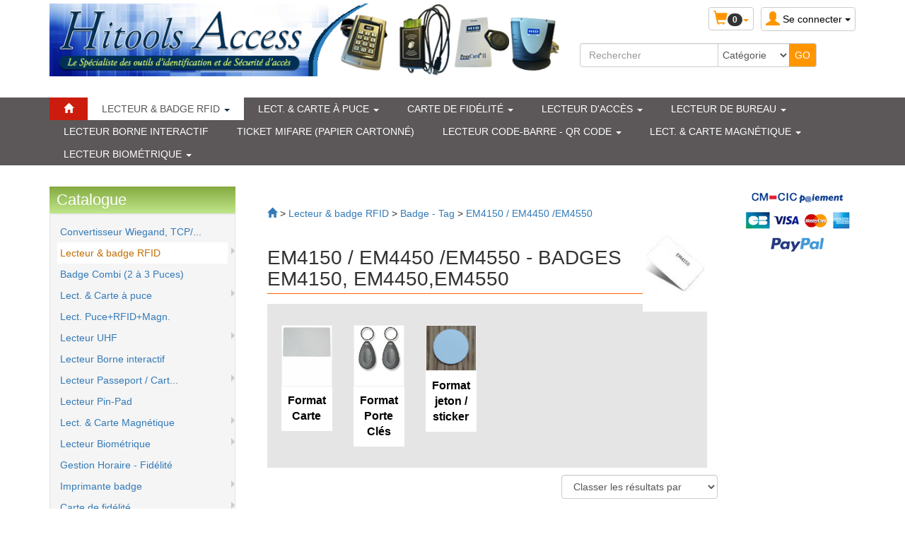

--- FILE ---
content_type: text/html; charset=utf-8
request_url: https://www.hitools-access.com/achat/cat-em4150-em4450-em4550-47.html
body_size: 15050
content:
<!DOCTYPE html>
<html lang="fr" dir="ltr">
	<head>
	
	<meta charset="utf-8" /><title>Badges EM4150, EM4450,EM4550 Hitools Access</title>
<meta name="keywords" content="em4150, em, microelectronic, 64, bit, unique, read, write, em4450, em4550, lecture, écriture, ecriture" />
<meta name="description" content="Badges EM4150, EM4450,EM4550" />
<meta name="author" content="Hitools Access" />
<meta name="generator" content="https://www.peel.fr/" />
<meta name="robots" content="all" />
<meta name="viewport" content="width=device-width, initial-scale=1.0" />
			<link rel="stylesheet" href="https://www.hitools-access.com/lib/css/lightbox.css" media="all" />
	<link rel="stylesheet" href="https://www.hitools-access.com/lib/css/jqzoom.css" media="all" />
	<link rel="stylesheet" href="https://www.hitools-access.com/lib/css/jquery-ui.css" media="all" />
	<link rel="stylesheet" href="https://www.hitools-access.com/lib/css/bootstrap.css" media="all" />
	<link rel="stylesheet" href="https://www.hitools-access.com/modeles/hitools-access-9.3.0/css/screen.css" media="all" />
	<style>
				</style>
	
		
<link rel="preload" href="https://www.hitools-access.com/lib/fonts/glyphicons-halflings-regular.woff2" as="font" type="font/woff2" crossorigin />
</head>
	<body vocab="http://schema.org/" typeof="WebPage">
		
						
						
		<!-- Début Total -->
		<div id="total" class="clearfix page_catalogue">
			<!-- Début header -->
									<header id="main_header">
				<div class="navbar yamm navbar-default navbar-static-top" id="full_header_html">
					<div class="navbar-inner">
						<div class="container">
							<div class="navbar-header">
																										<div class="navbar-brand"><a href="https://www.hitools-access.com/"><img src="https://www.hitools-access.com/modeles/hitools-access-9.3.0/images/hitools_logo.png" alt="Hitools Access" /></a></div>
																																											<button type="button" class="navbar-toggle" data-toggle="collapse" data-target=".navbar-collapse">
										<span class="icon-bar"></span>
										<span class="icon-bar"></span>
										<span class="icon-bar"></span>
									</button>
																																																											<div id="header_login" class="pull-right">
																				<div class="dropdown">
											<a class="dropdown-toggle btn btn-default" href="#" data-toggle="dropdown"><span class="visible-xs"><span class="glyphicon glyphicon-user header_user"></span><span class="caret"></span></span><span class="hidden-xs"><span class="glyphicon glyphicon-user header_user"></span><span class="header_user_text"><span class="header_user_text_inside">Se connecter</span> <span class="caret"></span></span></span></a>
											<div class="dropdown-menu">
												<div id="compte_login_mini" class="">
	<form class="entryform form-inline" role="form" method="post" action="https://www.hitools-access.com/membre.php">
		<table class="module_login">
			<tr>
				<td>Email / pseudo :</td>
				<td class="module_login_email"><input type="text" class="form-control" name="email" value="" autocapitalize="none" /></td>
			</tr>
			<tr>
				<td>Mot de passe :<br />&nbsp;</td>
				<td class="module_login_password"><input type="password" class="form-control" size="32" name="mot_passe" value="" autocapitalize="none" />
					<p><a href="https://www.hitools-access.com/utilisateurs/oubli_mot_passe.php">Mot de passe oublié ?</a></p>
				</td>
			</tr>
			<tr>
				<td class="module_login_submit" colspan="2"><input type="hidden" name="token" value="d5289d3daed81eaca61b88fb18daeaa4" /><input type="submit" value="Se connecter" class="btn btn-success" /></td>
			</tr>
			<tr>
				<td class="center" style="padding-top:5px;" colspan="2">
																<div class="divider" role="presentation"></div>
						<p><a href="https://www.hitools-access.com/utilisateurs/enregistrement.php" class="btn btn-primary">Ouvrir un compte</a></p>
														</td>
			</tr>
		</table>
	</form>
</div>
											</div>
										</div>
									</div>
																																																<div class="sideblocktitle_caddie sideblocktitle header_basicblock header_caddie  caddie_fr " ><div id="fly_to_basket_destination"></div>
<div class="dropdown">
	<a class="dropdown-toggle btn btn-default caddie-button" href="#" data-toggle="dropdown"><span class="glyphicon glyphicon-shopping-cart"></span><span class="badge minicaddie_badge_xs">0</span><span class="caret"></span></a>
		<div class="dropdown-menu">
		<table class="minicaddie">
													<tr><td>Total HT :</td><td class="right">0,00 €</td></tr>
						<tr><td colspan="2" class="center"><a href="https://www.hitools-access.com/achat/caddie_affichage.php" class="btn btn-primary">Détails / commander</a></td></tr>
		</table>
	</div>
</div>
</div>
<div class="search  header_basicblock header_search  search_fr " ><div id="top_search">
		<form class="entryform form-inline" role="form" method="get" action="https://www.hitools-access.com/search.php" id="recherche">
							<fieldset>
				<input type="hidden" name="match" id="search_match" value="1" />
				<div id="search_wrapper" class="input-group">
					<input type="text" class="form-control" name="search" id="search" value="" title="Rechercher" placeholder="Rechercher" />
					<span class="input-group-addon">
						<select class="form-control" id="search_category" name="categorie">
							<option value="">Catégorie</option>
											<option value="5093">Convertisseur Wiegand, TCP/IP, USB, S...</option>						<option value="17">Lecteur & badge RFID</option>				<option value="25">&nbsp;&nbsp;Badge - Tag </option>				<option value="5151">&nbsp;&nbsp;&nbsp;&nbsp;HID - Indala</option>				<option value="5160">&nbsp;&nbsp;&nbsp;&nbsp;&nbsp;&nbsp;Badge Carte</option>				<option value="5231">&nbsp;&nbsp;&nbsp;&nbsp;&nbsp;&nbsp;&nbsp;&nbsp;IsoProx / Proxcard</option>						<option value="5230">&nbsp;&nbsp;&nbsp;&nbsp;&nbsp;&nbsp;&nbsp;&nbsp;Carte HID iCLASS</option>						<option value="5229">&nbsp;&nbsp;&nbsp;&nbsp;&nbsp;&nbsp;&nbsp;&nbsp;Carte composite HID iCLASS PROX</option>						<option value="5297">&nbsp;&nbsp;&nbsp;&nbsp;&nbsp;&nbsp;&nbsp;&nbsp;Mifare Desfire</option>						<option value="5289">&nbsp;&nbsp;&nbsp;&nbsp;&nbsp;&nbsp;&nbsp;&nbsp;Carte HID Seos</option>								<option value="5161">&nbsp;&nbsp;&nbsp;&nbsp;&nbsp;&nbsp;Badge Porte-clés</option>						<option value="5138">&nbsp;&nbsp;&nbsp;&nbsp;&nbsp;&nbsp;Tag / jeton / pastille</option>								<option value="46">&nbsp;&nbsp;&nbsp;&nbsp;EM4102 / EM4200</option>				<option value="43">&nbsp;&nbsp;&nbsp;&nbsp;&nbsp;&nbsp;Format Carte</option>						<option value="55">&nbsp;&nbsp;&nbsp;&nbsp;&nbsp;&nbsp;Format Porte Clés</option>						<option value="45">&nbsp;&nbsp;&nbsp;&nbsp;&nbsp;&nbsp;Jeton, sticker-tag</option>						<option value="5118">&nbsp;&nbsp;&nbsp;&nbsp;&nbsp;&nbsp;Format bracelet / Wristband</option>								<option value="47">&nbsp;&nbsp;&nbsp;&nbsp;EM4150 / EM4450 /EM4550</option>				<option value="54">&nbsp;&nbsp;&nbsp;&nbsp;&nbsp;&nbsp;Format Carte</option>						<option value="92">&nbsp;&nbsp;&nbsp;&nbsp;&nbsp;&nbsp;Format Porte Clés</option>						<option value="5143">&nbsp;&nbsp;&nbsp;&nbsp;&nbsp;&nbsp;Format jeton / sticker</option>								<option value="51">&nbsp;&nbsp;&nbsp;&nbsp;Mifare - 1Ko ("NXP” Est une marque dé...)</option>				<option value="60">&nbsp;&nbsp;&nbsp;&nbsp;&nbsp;&nbsp;Format Carte</option>						<option value="44">&nbsp;&nbsp;&nbsp;&nbsp;&nbsp;&nbsp;Format Porte Clés</option>						<option value="93">&nbsp;&nbsp;&nbsp;&nbsp;&nbsp;&nbsp;Format Jeton / Sticker</option>						<option value="59">&nbsp;&nbsp;&nbsp;&nbsp;&nbsp;&nbsp;Bracelet / Wristband</option>								<option value="52">&nbsp;&nbsp;&nbsp;&nbsp;Mifare - 4Ko ("NXP” Est une marque dé...)</option>				<option value="56">&nbsp;&nbsp;&nbsp;&nbsp;&nbsp;&nbsp;Format Carte</option>						<option value="5078">&nbsp;&nbsp;&nbsp;&nbsp;&nbsp;&nbsp;Format porte-clef</option>						<option value="5243">&nbsp;&nbsp;&nbsp;&nbsp;&nbsp;&nbsp;Format Bracelet</option>								<option value="53">&nbsp;&nbsp;&nbsp;&nbsp;Mifare DesFire ("NXP” Est une marque ...)</option>				<option value="57">&nbsp;&nbsp;&nbsp;&nbsp;&nbsp;&nbsp;Format Carte</option>						<option value="5098">&nbsp;&nbsp;&nbsp;&nbsp;&nbsp;&nbsp;Format Porte-clef</option>						<option value="5257">&nbsp;&nbsp;&nbsp;&nbsp;&nbsp;&nbsp;Format Sticker tag</option>								<option value="5185">&nbsp;&nbsp;&nbsp;&nbsp;MIFARE Plus® </option>						<option value="5301">&nbsp;&nbsp;&nbsp;&nbsp;Badge Fudan</option>						<option value="5148">&nbsp;&nbsp;&nbsp;&nbsp;NTAG / TOPAZ</option>				<option value="5153">&nbsp;&nbsp;&nbsp;&nbsp;&nbsp;&nbsp;NTAG203</option>						<option value="5154">&nbsp;&nbsp;&nbsp;&nbsp;&nbsp;&nbsp;NTAG213</option>						<option value="5155">&nbsp;&nbsp;&nbsp;&nbsp;&nbsp;&nbsp;NTAG216</option>						<option value="5156">&nbsp;&nbsp;&nbsp;&nbsp;&nbsp;&nbsp;TOPAZ512</option>								<option value="48">&nbsp;&nbsp;&nbsp;&nbsp;HITAG1 /HITAG2 /HITAGS</option>				<option value="62">&nbsp;&nbsp;&nbsp;&nbsp;&nbsp;&nbsp;Format Carte</option>						<option value="5225">&nbsp;&nbsp;&nbsp;&nbsp;&nbsp;&nbsp;Tag en epoxy noir</option>						<option value="5206">&nbsp;&nbsp;&nbsp;&nbsp;&nbsp;&nbsp;Format Porte-clé</option>						<option value="5192">&nbsp;&nbsp;&nbsp;&nbsp;&nbsp;&nbsp;Format Jeton</option>								<option value="50">&nbsp;&nbsp;&nbsp;&nbsp;Mifare Ultralight</option>				<option value="58">&nbsp;&nbsp;&nbsp;&nbsp;&nbsp;&nbsp;Format Carte</option>						<option value="5152">&nbsp;&nbsp;&nbsp;&nbsp;&nbsp;&nbsp;Format Porte-clés</option>						<option value="5144">&nbsp;&nbsp;&nbsp;&nbsp;&nbsp;&nbsp;Format jeton / Sticker</option>						<option value="5184">&nbsp;&nbsp;&nbsp;&nbsp;&nbsp;&nbsp;Ticket Mifare (papier cartonné)</option>								<option value="5076">&nbsp;&nbsp;&nbsp;&nbsp;TEMIC - ATMEL - UNIQUE - TITAN - T5577</option>						<option value="5100">&nbsp;&nbsp;&nbsp;&nbsp;I-CODE SLI / SLIX /SLIX2</option>						<option value="5296">&nbsp;&nbsp;&nbsp;&nbsp;Legic</option>						<option value="5147">&nbsp;&nbsp;&nbsp;&nbsp;Impression/Sérigraphie</option>								<option value="5028">&nbsp;&nbsp;Lecteur de Bureau</option>				<option value="5029">&nbsp;&nbsp;&nbsp;&nbsp;13,56 Mhz - Mifare (NXP” est une marq...)</option>				<option value="5235">&nbsp;&nbsp;&nbsp;&nbsp;&nbsp;&nbsp;ACS</option>						<option value="5232">&nbsp;&nbsp;&nbsp;&nbsp;&nbsp;&nbsp;Giga TMS - Promag</option>						<option value="5233">&nbsp;&nbsp;&nbsp;&nbsp;&nbsp;&nbsp;HID-Omnikey</option>						<option value="5234">&nbsp;&nbsp;&nbsp;&nbsp;&nbsp;&nbsp;Syris</option>						<option value="5262">&nbsp;&nbsp;&nbsp;&nbsp;&nbsp;&nbsp;Identiv</option>						<option value="5300">&nbsp;&nbsp;&nbsp;&nbsp;&nbsp;&nbsp;AB Circle</option>						<option value="5302">&nbsp;&nbsp;&nbsp;&nbsp;&nbsp;&nbsp;Elatec</option>				<option value="5303">&nbsp;&nbsp;&nbsp;&nbsp;&nbsp;&nbsp;&nbsp;&nbsp;Legic</option>								<option value="5269">&nbsp;&nbsp;&nbsp;&nbsp;&nbsp;&nbsp;Autres...</option>								<option value="5030">&nbsp;&nbsp;&nbsp;&nbsp;125 Khz - EM4102, EM4200</option>				<option value="5236">&nbsp;&nbsp;&nbsp;&nbsp;&nbsp;&nbsp;Giga TMS - Promag</option>						<option value="5237">&nbsp;&nbsp;&nbsp;&nbsp;&nbsp;&nbsp;Syris</option>						<option value="5031">&nbsp;&nbsp;&nbsp;&nbsp;&nbsp;&nbsp;HID - Omnikey</option>						<option value="5238">&nbsp;&nbsp;&nbsp;&nbsp;&nbsp;&nbsp;Autres fabricants</option>								<option value="5136">&nbsp;&nbsp;&nbsp;&nbsp;(125 KHz + 13.56 Mhz) </option>						<option value="5033">&nbsp;&nbsp;&nbsp;&nbsp;13,56 Mhz - ISO 15693</option>						<option value="5032">&nbsp;&nbsp;&nbsp;&nbsp;134,2 Khz - FDx Tag pour l'identifica...</option>								<option value="22">&nbsp;&nbsp;Lecteur d'accès</option>				<option value="5069">&nbsp;&nbsp;&nbsp;&nbsp;Technologie 125Khz</option>				<option value="5157">&nbsp;&nbsp;&nbsp;&nbsp;&nbsp;&nbsp;Giga-TMS/Promag</option>						<option value="5193">&nbsp;&nbsp;&nbsp;&nbsp;&nbsp;&nbsp;Syris</option>						<option value="5085">&nbsp;&nbsp;&nbsp;&nbsp;&nbsp;&nbsp;HID </option>						<option value="5158">&nbsp;&nbsp;&nbsp;&nbsp;&nbsp;&nbsp;Indala</option>						<option value="5200">&nbsp;&nbsp;&nbsp;&nbsp;&nbsp;&nbsp;XID-Tech</option>						<option value="5159">&nbsp;&nbsp;&nbsp;&nbsp;&nbsp;&nbsp;Autres marques</option>								<option value="5070">&nbsp;&nbsp;&nbsp;&nbsp;Technologie 13.56Mhz</option>				<option value="5240">&nbsp;&nbsp;&nbsp;&nbsp;&nbsp;&nbsp;HID</option>						<option value="5239">&nbsp;&nbsp;&nbsp;&nbsp;&nbsp;&nbsp;Giga TMS - Promag</option>						<option value="5244">&nbsp;&nbsp;&nbsp;&nbsp;&nbsp;&nbsp;ACS</option>						<option value="5241">&nbsp;&nbsp;&nbsp;&nbsp;&nbsp;&nbsp;XID</option>						<option value="5285">&nbsp;&nbsp;&nbsp;&nbsp;&nbsp;&nbsp;Autres marques</option>								<option value="5083">&nbsp;&nbsp;&nbsp;&nbsp;Multi-technologie</option>						<option value="5137">&nbsp;&nbsp;&nbsp;&nbsp;NFC   ISO/IEC18092 /ISO14443A </option>						<option value="5094">&nbsp;&nbsp;&nbsp;&nbsp;Application Monétique</option>								<option value="5062">&nbsp;&nbsp;Lecteur Autonome</option>						<option value="98">&nbsp;&nbsp;Kit de développement </option>						<option value="5079">&nbsp;&nbsp;Encodeur RFID</option>				<option value="5191">&nbsp;&nbsp;&nbsp;&nbsp;T5577 - EM4305</option>						<option value="5080">&nbsp;&nbsp;&nbsp;&nbsp;125 KHz - RS-232</option>						<option value="5081">&nbsp;&nbsp;&nbsp;&nbsp;Tags RFID ISO 15693 </option>						<option value="5174">&nbsp;&nbsp;&nbsp;&nbsp;Multitechnologie</option>						<option value="5286">&nbsp;&nbsp;&nbsp;&nbsp;ICODE</option>								<option value="5135">&nbsp;&nbsp;Centrale - UTL</option>				<option value="5292">&nbsp;&nbsp;&nbsp;&nbsp;Kimaldi</option>						<option value="5211">&nbsp;&nbsp;&nbsp;&nbsp;Assa Abloy - Aptus </option>				<option value="5242">&nbsp;&nbsp;&nbsp;&nbsp;&nbsp;&nbsp;Centrale/Contrôleur</option>						<option value="5112">&nbsp;&nbsp;&nbsp;&nbsp;&nbsp;&nbsp;Lecteur d'accès</option>						<option value="5116">&nbsp;&nbsp;&nbsp;&nbsp;&nbsp;&nbsp;Lecteur Desktop (Bureau)</option>						<option value="5113">&nbsp;&nbsp;&nbsp;&nbsp;&nbsp;&nbsp;Porte-clé - Keyfob</option>						<option value="5117">&nbsp;&nbsp;&nbsp;&nbsp;&nbsp;&nbsp;Emetteur/Récepteur Radio</option>						<option value="5115">&nbsp;&nbsp;&nbsp;&nbsp;&nbsp;&nbsp;Serrure RFID</option>								<option value="5212">&nbsp;&nbsp;&nbsp;&nbsp;Gigatek</option>						<option value="5213">&nbsp;&nbsp;&nbsp;&nbsp;Eden Innovations</option>						<option value="5255">&nbsp;&nbsp;&nbsp;&nbsp;Autres marques</option>								<option value="5097">&nbsp;&nbsp;Interf. Bluetooth/Lecteur</option>						<option value="5142">&nbsp;&nbsp;Module OEM RFID</option>						<option value="5068">&nbsp;&nbsp;Outil didactique</option>								<option value="5183">Badge Combi (2 à 3 Puces)</option>						<option value="13">Lect. & Carte à puce</option>				<option value="75">&nbsp;&nbsp;Lecteur Carte à Puce</option>				<option value="5279">&nbsp;&nbsp;&nbsp;&nbsp;Lecteur ACS</option>						<option value="5280">&nbsp;&nbsp;&nbsp;&nbsp;Lecteur HID Omnikey</option>						<option value="5281">&nbsp;&nbsp;&nbsp;&nbsp;Lecteur Identiv</option>						<option value="5299">&nbsp;&nbsp;&nbsp;&nbsp;Lecteur AB Circle</option>								<option value="97">&nbsp;&nbsp;Kit de Développement</option>						<option value="5124">&nbsp;&nbsp;Sur mobile & tablette</option>				<option value="5282">&nbsp;&nbsp;&nbsp;&nbsp;Lecteur ACS</option>						<option value="5283">&nbsp;&nbsp;&nbsp;&nbsp;Lecteur Identiv</option>								<option value="5245">&nbsp;&nbsp;Interface Bluetooth</option>						<option value="5096">&nbsp;&nbsp;Lecteur carte SIM</option>						<option value="77">&nbsp;&nbsp;Carte à puce (à mémoire)</option>				<option value="5186">&nbsp;&nbsp;&nbsp;&nbsp;24C02 /24C16....</option>						<option value="5187">&nbsp;&nbsp;&nbsp;&nbsp;SLE5528 / SLE5542...</option>						<option value="5188">&nbsp;&nbsp;&nbsp;&nbsp;AT88SC1616C / AT88SC.....</option>						<option value="5189">&nbsp;&nbsp;&nbsp;&nbsp;AT90SCXXX</option>						<option value="5190">&nbsp;&nbsp;&nbsp;&nbsp;ST1XXX</option>								<option value="76">&nbsp;&nbsp;Carte à processeur</option>				<option value="96">&nbsp;&nbsp;&nbsp;&nbsp;Carte ACOS de ACS</option>				<option value="5258">&nbsp;&nbsp;&nbsp;&nbsp;&nbsp;&nbsp;Puce à contact</option>						<option value="5259">&nbsp;&nbsp;&nbsp;&nbsp;&nbsp;&nbsp;Puce sans contact RFID</option>						<option value="5260">&nbsp;&nbsp;&nbsp;&nbsp;&nbsp;&nbsp;Interface Combi (avec et sans contact)</option>						<option value="5261">&nbsp;&nbsp;&nbsp;&nbsp;&nbsp;&nbsp;USB Token</option>								<option value="95">&nbsp;&nbsp;&nbsp;&nbsp;BasicCard de ZeitControl</option>						<option value="5256">&nbsp;&nbsp;&nbsp;&nbsp;Carte à puce HID</option>						<option value="5246">&nbsp;&nbsp;&nbsp;&nbsp;Infineon SLE66Cxxx série</option>								<option value="5111">&nbsp;&nbsp;Lecteur carte OEM</option>						<option value="5127">&nbsp;&nbsp;Java Card</option>								<option value="5141">Lect. Puce+RFID+Magn.</option>						<option value="94">Lecteur UHF</option>				<option value="5290">&nbsp;&nbsp;Technologie 840-960 MHz</option>				<option value="5264">&nbsp;&nbsp;&nbsp;&nbsp;Bureau - Lecture/Ecriture</option>						<option value="5267">&nbsp;&nbsp;&nbsp;&nbsp;Petite portée de 5m à 7m</option>						<option value="5265">&nbsp;&nbsp;&nbsp;&nbsp;Moyenne portée de 8m à 10m</option>						<option value="5266">&nbsp;&nbsp;&nbsp;&nbsp;Longue portée de 12-15m</option>						<option value="5268">&nbsp;&nbsp;&nbsp;&nbsp;Autonome - portable</option>						<option value="5099">&nbsp;&nbsp;&nbsp;&nbsp;Autres lecteurs - Antenne UHF : 840-9...</option>								<option value="5291">&nbsp;&nbsp;Technologie 2.45 GHz</option>						<option value="5194">&nbsp;&nbsp;Tag UHF RFID</option>				<option value="5263">&nbsp;&nbsp;&nbsp;&nbsp;Badge carte PVC</option>						<option value="5247">&nbsp;&nbsp;&nbsp;&nbsp;Tag métal UHF Haute Température</option>						<option value="5251">&nbsp;&nbsp;&nbsp;&nbsp;Tag UHF PPS métal</option>						<option value="5249">&nbsp;&nbsp;&nbsp;&nbsp;UHF Métal Tag Everest Series</option>						<option value="5248">&nbsp;&nbsp;&nbsp;&nbsp;Tag métal UHF PCB Dolphin Series</option>						<option value="5250">&nbsp;&nbsp;&nbsp;&nbsp;Longue distance UHF Métal Tag</option>						<option value="5252">&nbsp;&nbsp;&nbsp;&nbsp;Tag flexible UHF</option>								<option value="5270">&nbsp;&nbsp;Porte-badge</option>								<option value="5057">Lecteur Borne interactif</option>						<option value="5145">Lecteur Passeport / Carte ID</option>				<option value="5304">&nbsp;&nbsp;Thales-Gemalto</option>						<option value="5309">&nbsp;&nbsp;ACS</option>						<option value="5305">&nbsp;&nbsp;Elyctis</option>						<option value="5306">&nbsp;&nbsp;Arksigner</option>								<option value="5087">Lecteur Pin-Pad</option>						<option value="14">Lect. & Carte Magnétique</option>				<option value="34">&nbsp;&nbsp;Carte Magnétique</option>						<option value="35">&nbsp;&nbsp;Lecteur à Balayage</option>				<option value="5123">&nbsp;&nbsp;&nbsp;&nbsp;Lect. sur Mobile/Smartphone</option>						<option value="40">&nbsp;&nbsp;&nbsp;&nbsp;Lecteur sur Port USB</option>						<option value="39">&nbsp;&nbsp;&nbsp;&nbsp;Lecteur sur Port Série</option>						<option value="41">&nbsp;&nbsp;&nbsp;&nbsp;Lecteur sur Port Clavier</option>						<option value="5095">&nbsp;&nbsp;&nbsp;&nbsp;Clock & Data, Wiegand 26-bit, 36-bit ...</option>						<option value="38">&nbsp;&nbsp;&nbsp;&nbsp;Lecteur sur Port TTL</option>								<option value="36">&nbsp;&nbsp;Lecteur à Insertion</option>						<option value="32">&nbsp;&nbsp;Lecteur Autonome</option>						<option value="37">&nbsp;&nbsp;Lecteur Motorisé</option>						<option value="33">&nbsp;&nbsp;Lecteur/Encodeur</option>						<option value="5053">&nbsp;&nbsp;Magnétique vers RFID</option>								<option value="18">Lecteur Biométrique</option>				<option value="99">&nbsp;&nbsp;Avec interface USB</option>				<option value="5105">&nbsp;&nbsp;&nbsp;&nbsp;Lecteur USB</option>						<option value="5106">&nbsp;&nbsp;&nbsp;&nbsp;Lecteur USB + SDK</option>								<option value="5272">&nbsp;&nbsp;Bluetooth-Autonome</option>						<option value="101">&nbsp;&nbsp;Pour contrôle d'accès</option>								<option value="20">Gestion Horaire - Fidélité</option>						<option value="42">Imprimante badge</option>				<option value="5295">&nbsp;&nbsp;Terminal portable</option>						<option value="5108">&nbsp;&nbsp;Imprimante Evolis</option>				<option value="5171">&nbsp;&nbsp;&nbsp;&nbsp;Primacy</option>						<option value="5172">&nbsp;&nbsp;&nbsp;&nbsp;Zenius</option>								<option value="5307">&nbsp;&nbsp;Imprimante magicard</option>						<option value="5109">&nbsp;&nbsp;Consommable</option>						<option value="5110">&nbsp;&nbsp;Kit nettoyage - Evolis</option>								<option value="5119">Carte de fidélité</option>				<option value="5107">&nbsp;&nbsp;Carte PVC blanche</option>						<option value="5196">&nbsp;&nbsp;Service Impression/Sérigraphie</option>						<option value="5201">&nbsp;&nbsp;Porte-badge </option>						<option value="5214">&nbsp;&nbsp;Tour de cou</option>								<option value="5139">Dongle d'accès cryptographyque</option>						<option value="5273">Lecteur code-barre - QR Code</option>				<option value="5274">&nbsp;&nbsp;GeneralScan</option>				<option value="5275">&nbsp;&nbsp;&nbsp;&nbsp;Scanner annulaire</option>						<option value="5276">&nbsp;&nbsp;&nbsp;&nbsp;Scanner avec gant portable</option>						<option value="5298">&nbsp;&nbsp;&nbsp;&nbsp;Scanner portatif</option>						<option value="5277">&nbsp;&nbsp;&nbsp;&nbsp;Scanner à bouton de commande</option>						<option value="5278">&nbsp;&nbsp;&nbsp;&nbsp;Accessoire</option>						<option value="5293">&nbsp;&nbsp;&nbsp;&nbsp;Batterie</option>						<option value="5294">&nbsp;&nbsp;&nbsp;&nbsp;Chargeur</option>								<option value="5215">&nbsp;&nbsp;Tysso-Fametech</option>				<option value="5134">&nbsp;&nbsp;&nbsp;&nbsp;Portable</option>						<option value="5133">&nbsp;&nbsp;&nbsp;&nbsp;Scanner 2D Data Matrix</option>						<option value="5073">&nbsp;&nbsp;&nbsp;&nbsp;Scanner code-barre CCD</option>						<option value="5075">&nbsp;&nbsp;&nbsp;&nbsp;Scanner Laser Barcode </option>						<option value="5072">&nbsp;&nbsp;&nbsp;&nbsp;Scanner code barre fixe</option>						<option value="5071">&nbsp;&nbsp;&nbsp;&nbsp;Fente à balayage (Scanner fixe)</option>								<option value="5308">&nbsp;&nbsp;Syris</option>								<option value="5092">Bouton poussoir</option>						<option value="5089">Gâche électrique</option>						<option value="5090">Ventouse électromagnétique</option>				<option value="5128">&nbsp;&nbsp;Ventouse Electromagnétique</option>						<option value="5091">&nbsp;&nbsp;Support de fixation</option>								<option value="5021">Serurre Electronique</option>				<option value="5026">&nbsp;&nbsp;Serrure RFID pr chambre hôtel</option>						<option value="5254">&nbsp;&nbsp;Serrure Bluetooth</option>						<option value="5132">&nbsp;&nbsp;Serrure RFID et à code clavier</option>								<option value="5102">Lecteur/Clé Dallas iButton</option>				<option value="5205">&nbsp;&nbsp;Lecteur Clé Dallas</option>						<option value="5204">&nbsp;&nbsp;Clé Dallas Ibutton</option>						<option value="5284">&nbsp;&nbsp;ibutton</option>								<option value="5120">Accessoires</option>				<option value="5121">&nbsp;&nbsp;Alimentation</option>						<option value="5126">&nbsp;&nbsp;Vente spéciale</option>								<option value="5287">Outils de développement</option>				<option value="5167">&nbsp;&nbsp;PCH C compileur</option>						<option value="5165">&nbsp;&nbsp;PCM C compileur</option>						<option value="5164">&nbsp;&nbsp;PCWH  C compileur</option>						<option value="5163">&nbsp;&nbsp;PCWHD  C compileur</option>						<option value="5166">&nbsp;&nbsp;Programmateur de composant</option>				<option value="5169">&nbsp;&nbsp;&nbsp;&nbsp;CCS</option>						<option value="5168">&nbsp;&nbsp;&nbsp;&nbsp;Conitec</option>						<option value="5198">&nbsp;&nbsp;&nbsp;&nbsp;HiLo-Systems</option>								<option value="5288">&nbsp;&nbsp;Logiciel CAO / Simulation</option>								<option value="5162">Special</option>		
						</select>
					</span>										<span class="input-group-btn">
						<input type="submit" class="btn btn-default btn-header_search" value="GO" />
					</span>
									</div><!-- /input-group -->
			</fieldset>
			</form>
</div></div>
<div class="menu  header_basicblock header_menu  menu_fr "  >			</div>
		</div>
		
	</div>
	<div class="main_menu_wide_anchor"></div>
	<div class="navbar-inner main_menu_wide">
		<div class="container">

			<div class="navbar-collapse collapse">
				<nav class="main_menu">
					<ul id="menu1" class="nav navbar-nav">
																			<li class="menu_main_item menu_home">
															<a id="menu_922c" href="https://www.hitools-access.com/" title="Accueil"><span class="glyphicon glyphicon-home"></span></a>
																							
						</li>
																										<li class="menu_main_item menu_cat_17 active dropdown">
															<a id="menu_c869" href="https://www.hitools-access.com/achat/cat-lecteur-badge-rfid-17.html" class="dropdown-toggle" data-toggle="dropdown" role="button">LECTEUR & BADGE RFID <span class="caret"></span></a>
																							<ul class="sousMenu dropdown-menu" role="menu">				<li class="minus active">
			<a href="https://www.hitools-access.com/achat/cat-badge-tag--25.html">Badge - Tag </a>
	</li>
						<li class="minus">
			<a href="https://www.hitools-access.com/achat/cat-lecteur-de-bureau-5028.html">Lecteur de Bureau</a>
	</li>
						<li class="minus">
			<a href="https://www.hitools-access.com/achat/cat-lecteur-d-acces-22.html">Lecteur d'accès</a>
	</li>
						<li class="minus">
			<a href="https://www.hitools-access.com/achat/cat-lecteur-autonome-5062.html">Lecteur Autonome</a>
	</li>
						<li class="minus">
			<a href="https://www.hitools-access.com/achat/cat-kit-de-developpement--98.html">Kit de développement </a>
	</li>
						<li class="minus">
			<a href="https://www.hitools-access.com/achat/cat-encodeur-rfid-5079.html">Encodeur RFID</a>
	</li>
						<li class="minus">
			<a href="https://www.hitools-access.com/achat/cat-centrale-utl-5135.html">Centrale - UTL</a>
	</li>
						<li class="minus">
			<a href="https://www.hitools-access.com/achat/cat-interf-bluetooth-lecteur-5097.html">Interf. Bluetooth/Lecteur</a>
	</li>
						<li class="minus">
			<a href="https://www.hitools-access.com/achat/cat-module-oem-rfid-5142.html">Module OEM RFID</a>
	</li>
						<li class="minus">
			<a href="https://www.hitools-access.com/achat/cat-outil-didactique-5068.html">Outil didactique</a>
	</li>
		</ul>
						</li>
																										<li class="menu_main_item menu_cat_13 dropdown">
															<a id="menu_911d" href="https://www.hitools-access.com/achat/cat-lect-carte-a-puce-13.html" class="dropdown-toggle" data-toggle="dropdown" role="button">LECT. & CARTE À PUCE <span class="caret"></span></a>
																							<ul class="sousMenu dropdown-menu" role="menu">				<li class="minus">
			<a href="https://www.hitools-access.com/achat/cat-lecteur-carte-a-puce-75.html">Lecteur Carte à Puce</a>
	</li>
						<li class="minus">
			<a href="https://www.hitools-access.com/achat/cat-kit-de-developpement-97.html">Kit de Développement</a>
	</li>
						<li class="minus">
			<a href="https://www.hitools-access.com/achat/cat-sur-mobile-tablette-5124.html">Sur mobile & tablette</a>
	</li>
						<li class="minus">
			<a href="https://www.hitools-access.com/achat/cat-interface-bluetooth-5245.html">Interface Bluetooth</a>
	</li>
						<li class="minus">
			<a href="https://www.hitools-access.com/achat/cat-lecteur-carte-sim-5096.html">Lecteur carte SIM</a>
	</li>
						<li class="minus">
			<a href="https://www.hitools-access.com/achat/cat-carte-a-puce-a-memoire--77.html">Carte à puce (à mémoire)</a>
	</li>
						<li class="minus">
			<a href="https://www.hitools-access.com/achat/cat-carte-a-processeur-76.html">Carte à processeur</a>
	</li>
						<li class="minus">
			<a href="https://www.hitools-access.com/achat/cat-lecteur-carte-oem-5111.html">Lecteur carte OEM</a>
	</li>
						<li class="minus">
			<a href="https://www.hitools-access.com/achat/cat-java-card-5127.html">Java Card</a>
	</li>
		</ul>
						</li>
																										<li class="menu_main_item menu_cat_5119 dropdown">
															<a id="menu_8e75" href="https://www.hitools-access.com/achat/cat-carte-de-fidelite-5119.html" class="dropdown-toggle" data-toggle="dropdown" role="button">CARTE DE FIDÉLITÉ <span class="caret"></span></a>
																							<ul class="sousMenu dropdown-menu" role="menu">				<li class="minus">
			<a href="https://www.hitools-access.com/achat/cat-carte-pvc-blanche-5107.html">Carte PVC blanche</a>
	</li>
						<li class="minus">
			<a href="https://www.hitools-access.com/achat/cat-service-impression-serigraphie-5196.html">Service Impression/Sérigraphie</a>
	</li>
						<li class="minus">
			<a href="https://www.hitools-access.com/achat/cat-porte-badge--5201.html">Porte-badge </a>
	</li>
						<li class="minus">
			<a href="https://www.hitools-access.com/achat/cat-tour-de-cou-5214.html">Tour de cou</a>
	</li>
		</ul>
						</li>
																										<li class="menu_main_item menu_cat_22 dropdown">
															<a id="menu_d7f8" href="https://www.hitools-access.com/achat/cat-lecteur-d-acces-22.html" class="dropdown-toggle" data-toggle="dropdown" role="button">Lecteur d'accès <span class="caret"></span></a>
																							<ul class="sousMenu dropdown-menu" role="menu">				<li class="minus">
			<a href="https://www.hitools-access.com/achat/cat-technologie-125khz-5069.html">Technologie 125Khz</a>
	</li>
						<li class="minus">
			<a href="https://www.hitools-access.com/achat/cat-technologie-13-56mhz-5070.html">Technologie 13.56Mhz</a>
	</li>
						<li class="minus">
			<a href="https://www.hitools-access.com/achat/cat-multi-technologie-5083.html">Multi-technologie</a>
	</li>
						<li class="minus">
			<a href="https://www.hitools-access.com/achat/cat-nfc-iso-iec18092-iso14443a--5137.html">NFC   ISO/IEC18092 /ISO14443A </a>
	</li>
						<li class="minus">
			<a href="https://www.hitools-access.com/achat/cat-application-monetique-5094.html">Application Monétique</a>
	</li>
		</ul>
						</li>
																										<li class="menu_main_item menu_cat_5028 dropdown">
															<a id="menu_4d5d" href="https://www.hitools-access.com/achat/cat-lecteur-de-bureau-5028.html" class="dropdown-toggle" data-toggle="dropdown" role="button">Lecteur de Bureau <span class="caret"></span></a>
																							<ul class="sousMenu dropdown-menu" role="menu">				<li class="minus">
			<a href="https://www.hitools-access.com/achat/cat-13-56-mhz-mifare-nxp-est-une-marque-5029.html">13,56 Mhz - Mifare (NXP” est une marque déposée...)</a>
	</li>
						<li class="minus">
			<a href="https://www.hitools-access.com/achat/cat-125-khz-em4102-em4200-5030.html">125 Khz - EM4102, EM4200</a>
	</li>
						<li class="minus">
			<a href="https://www.hitools-access.com/achat/cat--125-khz-13-56-mhz--5136.html">(125 KHz + 13.56 Mhz) </a>
	</li>
						<li class="minus">
			<a href="https://www.hitools-access.com/achat/cat-13-56-mhz-iso-15693-5033.html">13,56 Mhz - ISO 15693</a>
	</li>
						<li class="minus">
			<a href="https://www.hitools-access.com/achat/cat-134-2-khz-fdx-tag-pour-l-identification-5032.html">134,2 Khz - FDx Tag pour l'identification des a...</a>
	</li>
		</ul>
						</li>
																										<li class="menu_main_item menu_cat_5057">
															<a id="menu_beba" href="https://www.hitools-access.com/achat/cat-lecteur-borne-interactif-5057.html">LECTEUR BORNE INTERACTIF</a>
																							
						</li>
																										<li class="menu_main_item menu_cat_5184">
															<a id="menu_e5e9" href="https://www.hitools-access.com/achat/cat-ticket-mifare-papier-cartonne--5184.html">Ticket Mifare (papier cartonné)</a>
																							
						</li>
																										<li class="menu_main_item menu_cat_5273 dropdown">
															<a id="menu_e12f" href="https://www.hitools-access.com/achat/cat-lecteur-code-barre-qr-code-5273.html" class="dropdown-toggle" data-toggle="dropdown" role="button">LECTEUR CODE-BARRE - QR CODE <span class="caret"></span></a>
																							<ul class="sousMenu dropdown-menu" role="menu">				<li class="minus">
			<a href="https://www.hitools-access.com/achat/cat-generalscan-5274.html">GeneralScan</a>
	</li>
						<li class="minus">
			<a href="https://www.hitools-access.com/achat/cat-tysso-fametech-5215.html">Tysso-Fametech</a>
	</li>
						<li class="minus">
			<a href="https://www.hitools-access.com/achat/cat-syris-5308.html">Syris</a>
	</li>
		</ul>
						</li>
																										<li class="menu_main_item menu_cat_14 dropdown">
															<a id="menu_137a" href="https://www.hitools-access.com/achat/cat-lect-carte-magnetique-14.html" class="dropdown-toggle" data-toggle="dropdown" role="button">LECT. & CARTE MAGNÉTIQUE <span class="caret"></span></a>
																							<ul class="sousMenu dropdown-menu" role="menu">				<li class="minus">
			<a href="https://www.hitools-access.com/achat/cat-carte-magnetique-34.html">Carte Magnétique</a>
	</li>
						<li class="minus">
			<a href="https://www.hitools-access.com/achat/cat-lecteur-a-balayage-35.html">Lecteur à Balayage</a>
	</li>
						<li class="minus">
			<a href="https://www.hitools-access.com/achat/cat-lecteur-a-insertion-36.html">Lecteur à Insertion</a>
	</li>
						<li class="minus">
			<a href="https://www.hitools-access.com/achat/cat-lecteur-autonome-32.html">Lecteur Autonome</a>
	</li>
						<li class="minus">
			<a href="https://www.hitools-access.com/achat/cat-lecteur-motorise-37.html">Lecteur Motorisé</a>
	</li>
						<li class="minus">
			<a href="https://www.hitools-access.com/achat/cat-lecteur-encodeur-33.html">Lecteur/Encodeur</a>
	</li>
						<li class="minus">
			<a href="https://www.hitools-access.com/achat/cat-magnetique-vers-rfid-5053.html">Magnétique vers RFID</a>
	</li>
		</ul>
						</li>
																										<li class="menu_main_item menu_cat_18 dropdown">
															<a id="menu_1072" href="https://www.hitools-access.com/achat/cat-lecteur-biometrique-18.html" class="dropdown-toggle" data-toggle="dropdown" role="button">LECTEUR BIOMÉTRIQUE <span class="caret"></span></a>
																							<ul class="sousMenu dropdown-menu" role="menu">				<li class="minus">
			<a href="https://www.hitools-access.com/achat/cat-avec-interface-usb-99.html">Avec interface USB</a>
	</li>
						<li class="minus">
			<a href="https://www.hitools-access.com/achat/cat-bluetooth-autonome-5272.html">Bluetooth-Autonome</a>
	</li>
						<li class="minus">
			<a href="https://www.hitools-access.com/achat/cat-pour-controle-d-acces-101.html">Pour contrôle d'accès</a>
	</li>
		</ul>
						</li>
																		</ul>
				</nav></div>

								
							</div>
						</div>
					</div>
				</div>
									<div class="container"></div>
							</header>
			<!-- Fin Header -->
						
			<!-- Début main_content -->
			<div id="main_content" class="column_3" style="clear:both">
									<div class="container">
						<div class="below_main_menu_container">
							
						</div>
					</div>
																<div class="container">
										<div class="row">
												<!-- Début left_column -->
						<div class="side_column left_column col-sm-3 col-lg-3">
														<div class="sideblocktitle sideblocktitle_catalogue">
	<div class="sideblocktitle_header">
		<h2>Catalogue</h2>	</div>
	<div class="well">
		<div class="sideblocktitle_content_container">
			<div class="sideblocktitle_content"><ul class="nav nav-list">
					<li class="minus">
			<a href="https://www.hitools-access.com/achat/cat-convertisseur-wiegand-tcp-ip-usb-5093.html">Convertisseur Wiegand, TCP/...</a>
	</li>
									<li class="dropdown-submenu plus active">
			<a id="menu_9efbc232" class="dropdown-toggle" href="https://www.hitools-access.com/achat/cat-lecteur-badge-rfid-17.html">Lecteur & badge RFID</a>
		<ul class="sousMenu level1 dropdown-menu" aria-labelledby="menu_9efbc232" role="menu">							<li class="dropdown-submenu plus active">
			<a id="menu_35e35d69" class="dropdown-toggle" href="https://www.hitools-access.com/achat/cat-badge-tag--25.html">Badge - Tag </a>
		<ul class="sousMenu level2 dropdown-menu" aria-labelledby="menu_35e35d69" role="menu">							<li class="dropdown-submenu plus">
			<a id="menu_f8e5efa8" class="dropdown-toggle" href="https://www.hitools-access.com/achat/cat-hid-indala-5151.html">HID - Indala</a>
		<ul class="sousMenu level3 dropdown-menu" aria-labelledby="menu_f8e5efa8" role="menu">							<li class="dropdown-submenu plus">
			<a id="menu_d61e5e95" class="dropdown-toggle" href="https://www.hitools-access.com/achat/cat-badge-carte-5160.html">Badge Carte</a>
		<ul class="sousMenu level4 dropdown-menu" aria-labelledby="menu_d61e5e95" role="menu">				<li class="minus">
			<a href="https://www.hitools-access.com/achat/cat-isoprox-proxcard-5231.html">IsoProx / Proxcard</a>
	</li>
						<li class="minus">
			<a href="https://www.hitools-access.com/achat/cat-carte-hid-iclass-5230.html">Carte HID iCLASS</a>
	</li>
						<li class="minus">
			<a href="https://www.hitools-access.com/achat/cat-carte-composite-hid-iclass-prox-5229.html">Carte composite HID iCLASS ...</a>
	</li>
						<li class="minus">
			<a href="https://www.hitools-access.com/achat/cat-mifare-desfire-5297.html">Mifare Desfire</a>
	</li>
						<li class="minus">
			<a href="https://www.hitools-access.com/achat/cat-carte-hid-seos-5289.html">Carte HID Seos</a>
	</li>
		</ul>
	</li>
						<li class="minus">
			<a href="https://www.hitools-access.com/achat/cat-badge-porte-cles-5161.html">Badge Porte-clés</a>
	</li>
						<li class="minus">
			<a href="https://www.hitools-access.com/achat/cat-tag-jeton-pastille-5138.html">Tag / jeton / pastille</a>
	</li>
		</ul>
	</li>
									<li class="dropdown-submenu plus">
			<a id="menu_d2b33cc4" class="dropdown-toggle" href="https://www.hitools-access.com/achat/cat-em4102-em4200-46.html">EM4102 / EM4200</a>
		<ul class="sousMenu level3 dropdown-menu" aria-labelledby="menu_d2b33cc4" role="menu">				<li class="minus">
			<a href="https://www.hitools-access.com/achat/cat-format-carte-43.html">Format Carte</a>
	</li>
						<li class="minus">
			<a href="https://www.hitools-access.com/achat/cat-format-porte-cles-55.html">Format Porte Clés</a>
	</li>
						<li class="minus">
			<a href="https://www.hitools-access.com/achat/cat-jeton-sticker-tag-45.html">Jeton, sticker-tag</a>
	</li>
						<li class="minus">
			<a href="https://www.hitools-access.com/achat/cat-format-bracelet-wristband-5118.html">Format bracelet / Wristband</a>
	</li>
		</ul>
	</li>
									<li class="dropdown-submenu plus active">
			<a id="menu_2742ab53" class="dropdown-toggle" href="https://www.hitools-access.com/achat/cat-em4150-em4450-em4550-47.html">EM4150 / EM4450 /EM4550</a>
		<ul class="sousMenu level3 dropdown-menu" aria-labelledby="menu_2742ab53" role="menu">				<li class="minus">
			<a href="https://www.hitools-access.com/achat/cat-format-carte-54.html">Format Carte</a>
	</li>
						<li class="minus">
			<a href="https://www.hitools-access.com/achat/cat-format-porte-cles-92.html">Format Porte Clés</a>
	</li>
						<li class="minus">
			<a href="https://www.hitools-access.com/achat/cat-format-jeton-sticker-5143.html">Format jeton / sticker</a>
	</li>
		</ul>
	</li>
									<li class="dropdown-submenu plus">
			<a id="menu_1d8033ca" class="dropdown-toggle" href="https://www.hitools-access.com/achat/cat-mifare-1ko-nxp-est-une-marque-deposee-51.html">Mifare - 1Ko ("NXP” Est ...)</a>
		<ul class="sousMenu level3 dropdown-menu" aria-labelledby="menu_1d8033ca" role="menu">				<li class="minus">
			<a href="https://www.hitools-access.com/achat/cat-format-carte-60.html">Format Carte</a>
	</li>
						<li class="minus">
			<a href="https://www.hitools-access.com/achat/cat-format-porte-cles-44.html">Format Porte Clés</a>
	</li>
						<li class="minus">
			<a href="https://www.hitools-access.com/achat/cat-format-jeton-sticker-93.html">Format Jeton / Sticker</a>
	</li>
						<li class="minus">
			<a href="https://www.hitools-access.com/achat/cat-bracelet-wristband-59.html">Bracelet / Wristband</a>
	</li>
		</ul>
	</li>
									<li class="dropdown-submenu plus">
			<a id="menu_34c442ab" class="dropdown-toggle" href="https://www.hitools-access.com/achat/cat-mifare-4ko-nxp-est-une-marque-deposee-52.html">Mifare - 4Ko ("NXP” Est ...)</a>
		<ul class="sousMenu level3 dropdown-menu" aria-labelledby="menu_34c442ab" role="menu">				<li class="minus">
			<a href="https://www.hitools-access.com/achat/cat-format-carte-56.html">Format Carte</a>
	</li>
						<li class="minus">
			<a href="https://www.hitools-access.com/achat/cat-format-porte-clef-5078.html">Format porte-clef</a>
	</li>
						<li class="minus">
			<a href="https://www.hitools-access.com/achat/cat-format-bracelet-5243.html">Format Bracelet</a>
	</li>
		</ul>
	</li>
									<li class="dropdown-submenu plus">
			<a id="menu_16857acf" class="dropdown-toggle" href="https://www.hitools-access.com/achat/cat-mifare-desfire-nxp-est-une-marque-53.html">Mifare DesFire ("NXP” Es...)</a>
		<ul class="sousMenu level3 dropdown-menu" aria-labelledby="menu_16857acf" role="menu">				<li class="minus">
			<a href="https://www.hitools-access.com/achat/cat-format-carte-57.html">Format Carte</a>
	</li>
						<li class="minus">
			<a href="https://www.hitools-access.com/achat/cat-format-porte-clef-5098.html">Format Porte-clef</a>
	</li>
						<li class="minus">
			<a href="https://www.hitools-access.com/achat/cat-format-sticker-tag-5257.html">Format Sticker tag</a>
	</li>
		</ul>
	</li>
						<li class="minus">
			<a href="https://www.hitools-access.com/achat/cat-mifare-plus--5185.html">MIFARE Plus® </a>
	</li>
						<li class="minus">
			<a href="https://www.hitools-access.com/achat/cat-badge-fudan-5301.html">Badge Fudan</a>
	</li>
									<li class="dropdown-submenu plus">
			<a id="menu_c312d774" class="dropdown-toggle" href="https://www.hitools-access.com/achat/cat-ntag-topaz-5148.html">NTAG / TOPAZ</a>
		<ul class="sousMenu level3 dropdown-menu" aria-labelledby="menu_c312d774" role="menu">				<li class="minus">
			<a href="https://www.hitools-access.com/achat/cat-ntag203-5153.html">NTAG203</a>
	</li>
						<li class="minus">
			<a href="https://www.hitools-access.com/achat/cat-ntag213-5154.html">NTAG213</a>
	</li>
						<li class="minus">
			<a href="https://www.hitools-access.com/achat/cat-ntag216-5155.html">NTAG216</a>
	</li>
						<li class="minus">
			<a href="https://www.hitools-access.com/achat/cat-topaz512-5156.html">TOPAZ512</a>
	</li>
		</ul>
	</li>
									<li class="dropdown-submenu plus">
			<a id="menu_c4c9a8e4" class="dropdown-toggle" href="https://www.hitools-access.com/achat/cat-hitag1-hitag2-hitags-48.html">HITAG1 /HITAG2 /HITAGS</a>
		<ul class="sousMenu level3 dropdown-menu" aria-labelledby="menu_c4c9a8e4" role="menu">				<li class="minus">
			<a href="https://www.hitools-access.com/achat/cat-format-carte-62.html">Format Carte</a>
	</li>
						<li class="minus">
			<a href="https://www.hitools-access.com/achat/cat-tag-en-epoxy-noir-5225.html">Tag en epoxy noir</a>
	</li>
						<li class="minus">
			<a href="https://www.hitools-access.com/achat/cat-format-porte-cle-5206.html">Format Porte-clé</a>
	</li>
						<li class="minus">
			<a href="https://www.hitools-access.com/achat/cat-format-jeton-5192.html">Format Jeton</a>
	</li>
		</ul>
	</li>
									<li class="dropdown-submenu plus">
			<a id="menu_50c09611" class="dropdown-toggle" href="https://www.hitools-access.com/achat/cat-mifare-ultralight-50.html">Mifare Ultralight</a>
		<ul class="sousMenu level3 dropdown-menu" aria-labelledby="menu_50c09611" role="menu">				<li class="minus">
			<a href="https://www.hitools-access.com/achat/cat-format-carte-58.html">Format Carte</a>
	</li>
						<li class="minus">
			<a href="https://www.hitools-access.com/achat/cat-format-porte-cles-5152.html">Format Porte-clés</a>
	</li>
						<li class="minus">
			<a href="https://www.hitools-access.com/achat/cat-format-jeton-sticker-5144.html">Format jeton / Sticker</a>
	</li>
						<li class="minus">
			<a href="https://www.hitools-access.com/achat/cat-ticket-mifare-papier-cartonne--5184.html">Ticket Mifare (papier carto...)</a>
	</li>
		</ul>
	</li>
						<li class="minus">
			<a href="https://www.hitools-access.com/achat/cat-temic-atmel-unique-titan-t5577-5076.html">TEMIC - ATMEL - UNIQUE - TI...</a>
	</li>
						<li class="minus">
			<a href="https://www.hitools-access.com/achat/cat-i-code-sli-slix-slix2-5100.html">I-CODE SLI / SLIX /SLIX2</a>
	</li>
						<li class="minus">
			<a href="https://www.hitools-access.com/achat/cat-legic-5296.html">Legic</a>
	</li>
						<li class="minus">
			<a href="https://www.hitools-access.com/achat/cat-impression-serigraphie-5147.html">Impression/Sérigraphie</a>
	</li>
		</ul>
	</li>
									<li class="dropdown-submenu plus">
			<a id="menu_26883e16" class="dropdown-toggle" href="https://www.hitools-access.com/achat/cat-lecteur-de-bureau-5028.html">Lecteur de Bureau</a>
		<ul class="sousMenu level2 dropdown-menu" aria-labelledby="menu_26883e16" role="menu">							<li class="dropdown-submenu plus">
			<a id="menu_111bee47" class="dropdown-toggle" href="https://www.hitools-access.com/achat/cat-13-56-mhz-mifare-nxp-est-une-marque-5029.html">13,56 Mhz - Mifare (NXP”...)</a>
		<ul class="sousMenu level3 dropdown-menu" aria-labelledby="menu_111bee47" role="menu">				<li class="minus">
			<a href="https://www.hitools-access.com/achat/cat-acs-5235.html">ACS</a>
	</li>
						<li class="minus">
			<a href="https://www.hitools-access.com/achat/cat-giga-tms-promag-5232.html">Giga TMS - Promag</a>
	</li>
						<li class="minus">
			<a href="https://www.hitools-access.com/achat/cat-hid-omnikey-5233.html">HID-Omnikey</a>
	</li>
						<li class="minus">
			<a href="https://www.hitools-access.com/achat/cat-syris-5234.html">Syris</a>
	</li>
						<li class="minus">
			<a href="https://www.hitools-access.com/achat/cat-identiv-5262.html">Identiv</a>
	</li>
						<li class="minus">
			<a href="https://www.hitools-access.com/achat/cat-ab-circle-5300.html">AB Circle</a>
	</li>
									<li class="dropdown-submenu plus">
			<a id="menu_972f6396" class="dropdown-toggle" href="https://www.hitools-access.com/achat/cat-elatec-5302.html">Elatec</a>
		<ul class="sousMenu level4 dropdown-menu" aria-labelledby="menu_972f6396" role="menu">				<li class="minus">
			<a href="https://www.hitools-access.com/achat/cat-legic-5303.html">Legic</a>
	</li>
		</ul>
	</li>
						<li class="minus">
			<a href="https://www.hitools-access.com/achat/cat-autres--5269.html">Autres...</a>
	</li>
		</ul>
	</li>
									<li class="dropdown-submenu plus">
			<a id="menu_8fa62a4e" class="dropdown-toggle" href="https://www.hitools-access.com/achat/cat-125-khz-em4102-em4200-5030.html">125 Khz - EM4102, EM4200</a>
		<ul class="sousMenu level3 dropdown-menu" aria-labelledby="menu_8fa62a4e" role="menu">				<li class="minus">
			<a href="https://www.hitools-access.com/achat/cat-giga-tms-promag-5236.html">Giga TMS - Promag</a>
	</li>
						<li class="minus">
			<a href="https://www.hitools-access.com/achat/cat-syris-5237.html">Syris</a>
	</li>
						<li class="minus">
			<a href="https://www.hitools-access.com/achat/cat-hid-omnikey-5031.html">HID - Omnikey</a>
	</li>
						<li class="minus">
			<a href="https://www.hitools-access.com/achat/cat-autres-fabricants-5238.html">Autres fabricants</a>
	</li>
		</ul>
	</li>
						<li class="minus">
			<a href="https://www.hitools-access.com/achat/cat--125-khz-13-56-mhz--5136.html">(125 KHz + 13.56 Mhz) </a>
	</li>
						<li class="minus">
			<a href="https://www.hitools-access.com/achat/cat-13-56-mhz-iso-15693-5033.html">13,56 Mhz - ISO 15693</a>
	</li>
						<li class="minus">
			<a href="https://www.hitools-access.com/achat/cat-134-2-khz-fdx-tag-pour-l-identification-5032.html">134,2 Khz - FDx Tag pour l'...</a>
	</li>
		</ul>
	</li>
									<li class="dropdown-submenu plus">
			<a id="menu_28ef3644" class="dropdown-toggle" href="https://www.hitools-access.com/achat/cat-lecteur-d-acces-22.html">Lecteur d'accès</a>
		<ul class="sousMenu level2 dropdown-menu" aria-labelledby="menu_28ef3644" role="menu">							<li class="dropdown-submenu plus">
			<a id="menu_fb8a9ff7" class="dropdown-toggle" href="https://www.hitools-access.com/achat/cat-technologie-125khz-5069.html">Technologie 125Khz</a>
		<ul class="sousMenu level3 dropdown-menu" aria-labelledby="menu_fb8a9ff7" role="menu">				<li class="minus">
			<a href="https://www.hitools-access.com/achat/cat-giga-tms-promag-5157.html">Giga-TMS/Promag</a>
	</li>
						<li class="minus">
			<a href="https://www.hitools-access.com/achat/cat-syris-5193.html">Syris</a>
	</li>
						<li class="minus">
			<a href="https://www.hitools-access.com/achat/cat-hid--5085.html">HID </a>
	</li>
						<li class="minus">
			<a href="https://www.hitools-access.com/achat/cat-indala-5158.html">Indala</a>
	</li>
						<li class="minus">
			<a href="https://www.hitools-access.com/achat/cat-xid-tech-5200.html">XID-Tech</a>
	</li>
						<li class="minus">
			<a href="https://www.hitools-access.com/achat/cat-autres-marques-5159.html">Autres marques</a>
	</li>
		</ul>
	</li>
									<li class="dropdown-submenu plus">
			<a id="menu_b5475f9c" class="dropdown-toggle" href="https://www.hitools-access.com/achat/cat-technologie-13-56mhz-5070.html">Technologie 13.56Mhz</a>
		<ul class="sousMenu level3 dropdown-menu" aria-labelledby="menu_b5475f9c" role="menu">				<li class="minus">
			<a href="https://www.hitools-access.com/achat/cat-hid-5240.html">HID</a>
	</li>
						<li class="minus">
			<a href="https://www.hitools-access.com/achat/cat-giga-tms-promag-5239.html">Giga TMS - Promag</a>
	</li>
						<li class="minus">
			<a href="https://www.hitools-access.com/achat/cat-acs-5244.html">ACS</a>
	</li>
						<li class="minus">
			<a href="https://www.hitools-access.com/achat/cat-xid-5241.html">XID</a>
	</li>
						<li class="minus">
			<a href="https://www.hitools-access.com/achat/cat-autres-marques-5285.html">Autres marques</a>
	</li>
		</ul>
	</li>
						<li class="minus">
			<a href="https://www.hitools-access.com/achat/cat-multi-technologie-5083.html">Multi-technologie</a>
	</li>
						<li class="minus">
			<a href="https://www.hitools-access.com/achat/cat-nfc-iso-iec18092-iso14443a--5137.html">NFC   ISO/IEC18092 /ISO14443A </a>
	</li>
						<li class="minus">
			<a href="https://www.hitools-access.com/achat/cat-application-monetique-5094.html">Application Monétique</a>
	</li>
		</ul>
	</li>
						<li class="minus">
			<a href="https://www.hitools-access.com/achat/cat-lecteur-autonome-5062.html">Lecteur Autonome</a>
	</li>
						<li class="minus">
			<a href="https://www.hitools-access.com/achat/cat-kit-de-developpement--98.html">Kit de développement </a>
	</li>
									<li class="dropdown-submenu plus">
			<a id="menu_2b03fe21" class="dropdown-toggle" href="https://www.hitools-access.com/achat/cat-encodeur-rfid-5079.html">Encodeur RFID</a>
		<ul class="sousMenu level2 dropdown-menu" aria-labelledby="menu_2b03fe21" role="menu">				<li class="minus">
			<a href="https://www.hitools-access.com/achat/cat-t5577-em4305-5191.html">T5577 - EM4305</a>
	</li>
						<li class="minus">
			<a href="https://www.hitools-access.com/achat/cat-125-khz-rs-232-5080.html">125 KHz - RS-232</a>
	</li>
						<li class="minus">
			<a href="https://www.hitools-access.com/achat/cat-tags-rfid-iso-15693--5081.html">Tags RFID ISO 15693 </a>
	</li>
						<li class="minus">
			<a href="https://www.hitools-access.com/achat/cat-multitechnologie-5174.html">Multitechnologie</a>
	</li>
						<li class="minus">
			<a href="https://www.hitools-access.com/achat/cat-icode-5286.html">ICODE</a>
	</li>
		</ul>
	</li>
									<li class="dropdown-submenu plus">
			<a id="menu_af5d719c" class="dropdown-toggle" href="https://www.hitools-access.com/achat/cat-centrale-utl-5135.html">Centrale - UTL</a>
		<ul class="sousMenu level2 dropdown-menu" aria-labelledby="menu_af5d719c" role="menu">				<li class="minus">
			<a href="https://www.hitools-access.com/achat/cat-kimaldi-5292.html">Kimaldi</a>
	</li>
									<li class="dropdown-submenu plus">
			<a id="menu_05bf4a21" class="dropdown-toggle" href="https://www.hitools-access.com/achat/cat-assa-abloy-aptus--5211.html">Assa Abloy - Aptus </a>
		<ul class="sousMenu level3 dropdown-menu" aria-labelledby="menu_05bf4a21" role="menu">				<li class="minus">
			<a href="https://www.hitools-access.com/achat/cat-centrale-controleur-5242.html">Centrale/Contrôleur</a>
	</li>
						<li class="minus">
			<a href="https://www.hitools-access.com/achat/cat-lecteur-d-acces-5112.html">Lecteur d'accès</a>
	</li>
						<li class="minus">
			<a href="https://www.hitools-access.com/achat/cat-lecteur-desktop-bureau--5116.html">Lecteur Desktop (Bureau)</a>
	</li>
						<li class="minus">
			<a href="https://www.hitools-access.com/achat/cat-porte-cle-keyfob-5113.html">Porte-clé - Keyfob</a>
	</li>
						<li class="minus">
			<a href="https://www.hitools-access.com/achat/cat-emetteur-recepteur-radio-5117.html">Emetteur/Récepteur Radio</a>
	</li>
						<li class="minus">
			<a href="https://www.hitools-access.com/achat/cat-serrure-rfid-5115.html">Serrure RFID</a>
	</li>
		</ul>
	</li>
						<li class="minus">
			<a href="https://www.hitools-access.com/achat/cat-gigatek-5212.html">Gigatek</a>
	</li>
						<li class="minus">
			<a href="https://www.hitools-access.com/achat/cat-eden-innovations-5213.html">Eden Innovations</a>
	</li>
						<li class="minus">
			<a href="https://www.hitools-access.com/achat/cat-autres-marques-5255.html">Autres marques</a>
	</li>
		</ul>
	</li>
						<li class="minus">
			<a href="https://www.hitools-access.com/achat/cat-interf-bluetooth-lecteur-5097.html">Interf. Bluetooth/Lecteur</a>
	</li>
						<li class="minus">
			<a href="https://www.hitools-access.com/achat/cat-module-oem-rfid-5142.html">Module OEM RFID</a>
	</li>
						<li class="minus">
			<a href="https://www.hitools-access.com/achat/cat-outil-didactique-5068.html">Outil didactique</a>
	</li>
		</ul>
	</li>
						<li class="minus">
			<a href="https://www.hitools-access.com/achat/cat-badge-combi-2-a-3-puces--5183.html">Badge Combi (2 à 3 Puces)</a>
	</li>
									<li class="dropdown-submenu plus">
			<a id="menu_50101d97" class="dropdown-toggle" href="https://www.hitools-access.com/achat/cat-lect-carte-a-puce-13.html">Lect. & Carte à puce</a>
		<ul class="sousMenu level1 dropdown-menu" aria-labelledby="menu_50101d97" role="menu">							<li class="dropdown-submenu plus">
			<a id="menu_44a70fb7" class="dropdown-toggle" href="https://www.hitools-access.com/achat/cat-lecteur-carte-a-puce-75.html">Lecteur Carte à Puce</a>
		<ul class="sousMenu level2 dropdown-menu" aria-labelledby="menu_44a70fb7" role="menu">				<li class="minus">
			<a href="https://www.hitools-access.com/achat/cat-lecteur-acs-5279.html">Lecteur ACS</a>
	</li>
						<li class="minus">
			<a href="https://www.hitools-access.com/achat/cat-lecteur-hid-omnikey-5280.html">Lecteur HID Omnikey</a>
	</li>
						<li class="minus">
			<a href="https://www.hitools-access.com/achat/cat-lecteur-identiv-5281.html">Lecteur Identiv</a>
	</li>
						<li class="minus">
			<a href="https://www.hitools-access.com/achat/cat-lecteur-ab-circle-5299.html">Lecteur AB Circle</a>
	</li>
		</ul>
	</li>
						<li class="minus">
			<a href="https://www.hitools-access.com/achat/cat-kit-de-developpement-97.html">Kit de Développement</a>
	</li>
									<li class="dropdown-submenu plus">
			<a id="menu_0d9fbf99" class="dropdown-toggle" href="https://www.hitools-access.com/achat/cat-sur-mobile-tablette-5124.html">Sur mobile & tablette</a>
		<ul class="sousMenu level2 dropdown-menu" aria-labelledby="menu_0d9fbf99" role="menu">				<li class="minus">
			<a href="https://www.hitools-access.com/achat/cat-lecteur-acs-5282.html">Lecteur ACS</a>
	</li>
						<li class="minus">
			<a href="https://www.hitools-access.com/achat/cat-lecteur-identiv-5283.html">Lecteur Identiv</a>
	</li>
		</ul>
	</li>
						<li class="minus">
			<a href="https://www.hitools-access.com/achat/cat-interface-bluetooth-5245.html">Interface Bluetooth</a>
	</li>
						<li class="minus">
			<a href="https://www.hitools-access.com/achat/cat-lecteur-carte-sim-5096.html">Lecteur carte SIM</a>
	</li>
									<li class="dropdown-submenu plus">
			<a id="menu_6d9a54c1" class="dropdown-toggle" href="https://www.hitools-access.com/achat/cat-carte-a-puce-a-memoire--77.html">Carte à puce (à mémoire)</a>
		<ul class="sousMenu level2 dropdown-menu" aria-labelledby="menu_6d9a54c1" role="menu">				<li class="minus">
			<a href="https://www.hitools-access.com/achat/cat-24c02-24c16--5186.html">24C02 /24C16....</a>
	</li>
						<li class="minus">
			<a href="https://www.hitools-access.com/achat/cat-sle5528-sle5542--5187.html">SLE5528 / SLE5542...</a>
	</li>
						<li class="minus">
			<a href="https://www.hitools-access.com/achat/cat-at88sc1616c-at88sc--5188.html">AT88SC1616C / AT88SC.....</a>
	</li>
						<li class="minus">
			<a href="https://www.hitools-access.com/achat/cat-at90scxxx-5189.html">AT90SCXXX</a>
	</li>
						<li class="minus">
			<a href="https://www.hitools-access.com/achat/cat-st1xxx-5190.html">ST1XXX</a>
	</li>
		</ul>
	</li>
									<li class="dropdown-submenu plus">
			<a id="menu_b439cf9c" class="dropdown-toggle" href="https://www.hitools-access.com/achat/cat-carte-a-processeur-76.html">Carte à processeur</a>
		<ul class="sousMenu level2 dropdown-menu" aria-labelledby="menu_b439cf9c" role="menu">							<li class="dropdown-submenu plus">
			<a id="menu_a7a21182" class="dropdown-toggle" href="https://www.hitools-access.com/achat/cat-carte-acos-de-acs-96.html">Carte ACOS de ACS</a>
		<ul class="sousMenu level3 dropdown-menu" aria-labelledby="menu_a7a21182" role="menu">				<li class="minus">
			<a href="https://www.hitools-access.com/achat/cat-puce-a-contact-5258.html">Puce à contact</a>
	</li>
						<li class="minus">
			<a href="https://www.hitools-access.com/achat/cat-puce-sans-contact-rfid-5259.html">Puce sans contact RFID</a>
	</li>
						<li class="minus">
			<a href="https://www.hitools-access.com/achat/cat-interface-combi-avec-et-sans-contact-5260.html">Interface Combi (avec et sa...)</a>
	</li>
						<li class="minus">
			<a href="https://www.hitools-access.com/achat/cat-usb-token-5261.html">USB Token</a>
	</li>
		</ul>
	</li>
						<li class="minus">
			<a href="https://www.hitools-access.com/achat/cat-basiccard-de-zeitcontrol-95.html">BasicCard de ZeitControl</a>
	</li>
						<li class="minus">
			<a href="https://www.hitools-access.com/achat/cat-carte-a-puce-hid-5256.html">Carte à puce HID</a>
	</li>
						<li class="minus">
			<a href="https://www.hitools-access.com/achat/cat-infineon-sle66cxxx-serie-5246.html">Infineon SLE66Cxxx série</a>
	</li>
		</ul>
	</li>
						<li class="minus">
			<a href="https://www.hitools-access.com/achat/cat-lecteur-carte-oem-5111.html">Lecteur carte OEM</a>
	</li>
						<li class="minus">
			<a href="https://www.hitools-access.com/achat/cat-java-card-5127.html">Java Card</a>
	</li>
		</ul>
	</li>
						<li class="minus">
			<a href="https://www.hitools-access.com/achat/cat-lect-puce-rfid-magn--5141.html">Lect. Puce+RFID+Magn.</a>
	</li>
									<li class="dropdown-submenu plus">
			<a id="menu_a007c327" class="dropdown-toggle" href="https://www.hitools-access.com/achat/cat-lecteur-uhf-94.html">Lecteur UHF</a>
		<ul class="sousMenu level1 dropdown-menu" aria-labelledby="menu_a007c327" role="menu">							<li class="dropdown-submenu plus">
			<a id="menu_e675d4b6" class="dropdown-toggle" href="https://www.hitools-access.com/achat/cat-technologie-840-960-mhz-5290.html">Technologie 840-960 MHz</a>
		<ul class="sousMenu level2 dropdown-menu" aria-labelledby="menu_e675d4b6" role="menu">				<li class="minus">
			<a href="https://www.hitools-access.com/achat/cat-bureau-lecture-ecriture-5264.html">Bureau - Lecture/Ecriture</a>
	</li>
						<li class="minus">
			<a href="https://www.hitools-access.com/achat/cat-petite-portee-de-5m-a-7m-5267.html">Petite portée de 5m à 7m</a>
	</li>
						<li class="minus">
			<a href="https://www.hitools-access.com/achat/cat-moyenne-portee-de-8m-a-10m-5265.html">Moyenne portée de 8m à 10m</a>
	</li>
						<li class="minus">
			<a href="https://www.hitools-access.com/achat/cat-longue-portee-de-12-15m-5266.html">Longue portée de 12-15m</a>
	</li>
						<li class="minus">
			<a href="https://www.hitools-access.com/achat/cat-autonome-portable-5268.html">Autonome - portable</a>
	</li>
						<li class="minus">
			<a href="https://www.hitools-access.com/achat/cat-autres-lecteurs-antenne-uhf-840-5099.html">Autres lecteurs - Antenne U...</a>
	</li>
		</ul>
	</li>
						<li class="minus">
			<a href="https://www.hitools-access.com/achat/cat-technologie-2-45-ghz-5291.html">Technologie 2.45 GHz</a>
	</li>
									<li class="dropdown-submenu plus">
			<a id="menu_b0ba9b07" class="dropdown-toggle" href="https://www.hitools-access.com/achat/cat-tag-uhf-rfid-5194.html">Tag UHF RFID</a>
		<ul class="sousMenu level2 dropdown-menu" aria-labelledby="menu_b0ba9b07" role="menu">				<li class="minus">
			<a href="https://www.hitools-access.com/achat/cat-badge-carte-pvc-5263.html">Badge carte PVC</a>
	</li>
						<li class="minus">
			<a href="https://www.hitools-access.com/achat/cat-tag-metal-uhf-haute-temperature-5247.html">Tag métal UHF Haute Tempéra...</a>
	</li>
						<li class="minus">
			<a href="https://www.hitools-access.com/achat/cat-tag-uhf-pps-metal-5251.html">Tag UHF PPS métal</a>
	</li>
						<li class="minus">
			<a href="https://www.hitools-access.com/achat/cat-uhf-metal-tag-everest-series-5249.html">UHF Métal Tag Everest Series</a>
	</li>
						<li class="minus">
			<a href="https://www.hitools-access.com/achat/cat-tag-metal-uhf-pcb-dolphin-series-5248.html">Tag métal UHF PCB Dolphin S...</a>
	</li>
						<li class="minus">
			<a href="https://www.hitools-access.com/achat/cat-longue-distance-uhf-metal-tag-5250.html">Longue distance UHF Métal Tag</a>
	</li>
						<li class="minus">
			<a href="https://www.hitools-access.com/achat/cat-tag-flexible-uhf-5252.html">Tag flexible UHF</a>
	</li>
		</ul>
	</li>
						<li class="minus">
			<a href="https://www.hitools-access.com/achat/cat-porte-badge-5270.html">Porte-badge</a>
	</li>
		</ul>
	</li>
						<li class="minus">
			<a href="https://www.hitools-access.com/achat/cat-lecteur-borne-interactif-5057.html">Lecteur Borne interactif</a>
	</li>
									<li class="dropdown-submenu plus">
			<a id="menu_1a763d05" class="dropdown-toggle" href="https://www.hitools-access.com/achat/cat-lecteur-passeport-carte-id-5145.html">Lecteur Passeport / Cart...</a>
		<ul class="sousMenu level1 dropdown-menu" aria-labelledby="menu_1a763d05" role="menu">				<li class="minus">
			<a href="https://www.hitools-access.com/achat/cat-thales-gemalto-5304.html">Thales-Gemalto</a>
	</li>
						<li class="minus">
			<a href="https://www.hitools-access.com/achat/cat-acs-5309.html">ACS</a>
	</li>
						<li class="minus">
			<a href="https://www.hitools-access.com/achat/cat-elyctis-5305.html">Elyctis</a>
	</li>
						<li class="minus">
			<a href="https://www.hitools-access.com/achat/cat-arksigner-5306.html">Arksigner</a>
	</li>
		</ul>
	</li>
						<li class="minus">
			<a href="https://www.hitools-access.com/achat/cat-lecteur-pin-pad-5087.html">Lecteur Pin-Pad</a>
	</li>
									<li class="dropdown-submenu plus">
			<a id="menu_014aa1de" class="dropdown-toggle" href="https://www.hitools-access.com/achat/cat-lect-carte-magnetique-14.html">Lect. & Carte Magnétique</a>
		<ul class="sousMenu level1 dropdown-menu" aria-labelledby="menu_014aa1de" role="menu">				<li class="minus">
			<a href="https://www.hitools-access.com/achat/cat-carte-magnetique-34.html">Carte Magnétique</a>
	</li>
									<li class="dropdown-submenu plus">
			<a id="menu_5607b9b8" class="dropdown-toggle" href="https://www.hitools-access.com/achat/cat-lecteur-a-balayage-35.html">Lecteur à Balayage</a>
		<ul class="sousMenu level2 dropdown-menu" aria-labelledby="menu_5607b9b8" role="menu">				<li class="minus">
			<a href="https://www.hitools-access.com/achat/cat-lect-sur-mobile-smartphone-5123.html">Lect. sur Mobile/Smartphone</a>
	</li>
						<li class="minus">
			<a href="https://www.hitools-access.com/achat/cat-lecteur-sur-port-usb-40.html">Lecteur sur Port USB</a>
	</li>
						<li class="minus">
			<a href="https://www.hitools-access.com/achat/cat-lecteur-sur-port-serie-39.html">Lecteur sur Port Série</a>
	</li>
						<li class="minus">
			<a href="https://www.hitools-access.com/achat/cat-lecteur-sur-port-clavier-41.html">Lecteur sur Port Clavier</a>
	</li>
						<li class="minus">
			<a href="https://www.hitools-access.com/achat/cat-clock-data-wiegand-26-bit-36-bit-5095.html">Clock & Data, Wiegand 26-bi...</a>
	</li>
						<li class="minus">
			<a href="https://www.hitools-access.com/achat/cat-lecteur-sur-port-ttl-38.html">Lecteur sur Port TTL</a>
	</li>
		</ul>
	</li>
						<li class="minus">
			<a href="https://www.hitools-access.com/achat/cat-lecteur-a-insertion-36.html">Lecteur à Insertion</a>
	</li>
						<li class="minus">
			<a href="https://www.hitools-access.com/achat/cat-lecteur-autonome-32.html">Lecteur Autonome</a>
	</li>
						<li class="minus">
			<a href="https://www.hitools-access.com/achat/cat-lecteur-motorise-37.html">Lecteur Motorisé</a>
	</li>
						<li class="minus">
			<a href="https://www.hitools-access.com/achat/cat-lecteur-encodeur-33.html">Lecteur/Encodeur</a>
	</li>
						<li class="minus">
			<a href="https://www.hitools-access.com/achat/cat-magnetique-vers-rfid-5053.html">Magnétique vers RFID</a>
	</li>
		</ul>
	</li>
									<li class="dropdown-submenu plus">
			<a id="menu_ceeb742b" class="dropdown-toggle" href="https://www.hitools-access.com/achat/cat-lecteur-biometrique-18.html">Lecteur Biométrique</a>
		<ul class="sousMenu level1 dropdown-menu" aria-labelledby="menu_ceeb742b" role="menu">							<li class="dropdown-submenu plus">
			<a id="menu_9f11bece" class="dropdown-toggle" href="https://www.hitools-access.com/achat/cat-avec-interface-usb-99.html">Avec interface USB</a>
		<ul class="sousMenu level2 dropdown-menu" aria-labelledby="menu_9f11bece" role="menu">				<li class="minus">
			<a href="https://www.hitools-access.com/achat/cat-lecteur-usb-5105.html">Lecteur USB</a>
	</li>
						<li class="minus">
			<a href="https://www.hitools-access.com/achat/cat-lecteur-usb-sdk-5106.html">Lecteur USB + SDK</a>
	</li>
		</ul>
	</li>
						<li class="minus">
			<a href="https://www.hitools-access.com/achat/cat-bluetooth-autonome-5272.html">Bluetooth-Autonome</a>
	</li>
						<li class="minus">
			<a href="https://www.hitools-access.com/achat/cat-pour-controle-d-acces-101.html">Pour contrôle d'accès</a>
	</li>
		</ul>
	</li>
						<li class="minus">
			<a href="https://www.hitools-access.com/achat/cat-gestion-horaire-fidelite-20.html">Gestion Horaire - Fidélité</a>
	</li>
									<li class="dropdown-submenu plus">
			<a id="menu_d20961e0" class="dropdown-toggle" href="https://www.hitools-access.com/achat/cat-imprimante-badge-42.html">Imprimante badge</a>
		<ul class="sousMenu level1 dropdown-menu" aria-labelledby="menu_d20961e0" role="menu">				<li class="minus">
			<a href="https://www.hitools-access.com/achat/cat-terminal-portable-5295.html">Terminal portable</a>
	</li>
									<li class="dropdown-submenu plus">
			<a id="menu_97430585" class="dropdown-toggle" href="https://www.hitools-access.com/achat/cat-imprimante-evolis-5108.html">Imprimante Evolis</a>
		<ul class="sousMenu level2 dropdown-menu" aria-labelledby="menu_97430585" role="menu">				<li class="minus">
			<a href="https://www.hitools-access.com/achat/cat-primacy-5171.html">Primacy</a>
	</li>
						<li class="minus">
			<a href="https://www.hitools-access.com/achat/cat-zenius-5172.html">Zenius</a>
	</li>
		</ul>
	</li>
						<li class="minus">
			<a href="https://www.hitools-access.com/achat/cat-imprimante-magicard-5307.html">Imprimante magicard</a>
	</li>
						<li class="minus">
			<a href="https://www.hitools-access.com/achat/cat-consommable-5109.html">Consommable</a>
	</li>
						<li class="minus">
			<a href="https://www.hitools-access.com/achat/cat-kit-nettoyage-evolis-5110.html">Kit nettoyage - Evolis</a>
	</li>
		</ul>
	</li>
									<li class="dropdown-submenu plus">
			<a id="menu_24b15d9a" class="dropdown-toggle" href="https://www.hitools-access.com/achat/cat-carte-de-fidelite-5119.html">Carte de fidélité</a>
		<ul class="sousMenu level1 dropdown-menu" aria-labelledby="menu_24b15d9a" role="menu">				<li class="minus">
			<a href="https://www.hitools-access.com/achat/cat-carte-pvc-blanche-5107.html">Carte PVC blanche</a>
	</li>
						<li class="minus">
			<a href="https://www.hitools-access.com/achat/cat-service-impression-serigraphie-5196.html">Service Impression/Sérigraphie</a>
	</li>
						<li class="minus">
			<a href="https://www.hitools-access.com/achat/cat-porte-badge--5201.html">Porte-badge </a>
	</li>
						<li class="minus">
			<a href="https://www.hitools-access.com/achat/cat-tour-de-cou-5214.html">Tour de cou</a>
	</li>
		</ul>
	</li>
						<li class="minus">
			<a href="https://www.hitools-access.com/achat/cat-dongle-d-acces-cryptographyque-5139.html">Dongle d'accès cryptographyque</a>
	</li>
									<li class="dropdown-submenu plus">
			<a id="menu_41969257" class="dropdown-toggle" href="https://www.hitools-access.com/achat/cat-lecteur-code-barre-qr-code-5273.html">Lecteur code-barre - QR ...</a>
		<ul class="sousMenu level1 dropdown-menu" aria-labelledby="menu_41969257" role="menu">							<li class="dropdown-submenu plus">
			<a id="menu_1efea7f8" class="dropdown-toggle" href="https://www.hitools-access.com/achat/cat-generalscan-5274.html">GeneralScan</a>
		<ul class="sousMenu level2 dropdown-menu" aria-labelledby="menu_1efea7f8" role="menu">				<li class="minus">
			<a href="https://www.hitools-access.com/achat/cat-scanner-annulaire-5275.html">Scanner annulaire</a>
	</li>
						<li class="minus">
			<a href="https://www.hitools-access.com/achat/cat-scanner-avec-gant-portable-5276.html">Scanner avec gant portable</a>
	</li>
						<li class="minus">
			<a href="https://www.hitools-access.com/achat/cat-scanner-portatif-5298.html">Scanner portatif</a>
	</li>
						<li class="minus">
			<a href="https://www.hitools-access.com/achat/cat-scanner-a-bouton-de-commande-5277.html">Scanner à bouton de commande</a>
	</li>
						<li class="minus">
			<a href="https://www.hitools-access.com/achat/cat-accessoire-5278.html">Accessoire</a>
	</li>
						<li class="minus">
			<a href="https://www.hitools-access.com/achat/cat-batterie-5293.html">Batterie</a>
	</li>
						<li class="minus">
			<a href="https://www.hitools-access.com/achat/cat-chargeur-5294.html">Chargeur</a>
	</li>
		</ul>
	</li>
									<li class="dropdown-submenu plus">
			<a id="menu_ed90f358" class="dropdown-toggle" href="https://www.hitools-access.com/achat/cat-tysso-fametech-5215.html">Tysso-Fametech</a>
		<ul class="sousMenu level2 dropdown-menu" aria-labelledby="menu_ed90f358" role="menu">				<li class="minus">
			<a href="https://www.hitools-access.com/achat/cat-portable-5134.html">Portable</a>
	</li>
						<li class="minus">
			<a href="https://www.hitools-access.com/achat/cat-scanner-2d-data-matrix-5133.html">Scanner 2D Data Matrix</a>
	</li>
						<li class="minus">
			<a href="https://www.hitools-access.com/achat/cat-scanner-code-barre-ccd-5073.html">Scanner code-barre CCD</a>
	</li>
						<li class="minus">
			<a href="https://www.hitools-access.com/achat/cat-scanner-laser-barcode--5075.html">Scanner Laser Barcode </a>
	</li>
						<li class="minus">
			<a href="https://www.hitools-access.com/achat/cat-scanner-code-barre-fixe-5072.html">Scanner code barre fixe</a>
	</li>
						<li class="minus">
			<a href="https://www.hitools-access.com/achat/cat-fente-a-balayage-scanner-fixe--5071.html">Fente à balayage (Scanner f...)</a>
	</li>
		</ul>
	</li>
						<li class="minus">
			<a href="https://www.hitools-access.com/achat/cat-syris-5308.html">Syris</a>
	</li>
		</ul>
	</li>
						<li class="minus">
			<a href="https://www.hitools-access.com/achat/cat-bouton-poussoir-5092.html">Bouton poussoir</a>
	</li>
						<li class="minus">
			<a href="https://www.hitools-access.com/achat/cat-gache-electrique-5089.html">Gâche électrique</a>
	</li>
									<li class="dropdown-submenu plus">
			<a id="menu_619df788" class="dropdown-toggle" href="https://www.hitools-access.com/achat/cat-ventouse-electromagnetique-5090.html">Ventouse électromagnétique</a>
		<ul class="sousMenu level1 dropdown-menu" aria-labelledby="menu_619df788" role="menu">				<li class="minus">
			<a href="https://www.hitools-access.com/achat/cat-ventouse-electromagnetique-5128.html">Ventouse Electromagnétique</a>
	</li>
						<li class="minus">
			<a href="https://www.hitools-access.com/achat/cat-support-de-fixation-5091.html">Support de fixation</a>
	</li>
		</ul>
	</li>
									<li class="dropdown-submenu plus">
			<a id="menu_8b95b213" class="dropdown-toggle" href="https://www.hitools-access.com/achat/cat-serurre-electronique-5021.html">Serurre Electronique</a>
		<ul class="sousMenu level1 dropdown-menu" aria-labelledby="menu_8b95b213" role="menu">				<li class="minus">
			<a href="https://www.hitools-access.com/achat/cat-serrure-rfid-pr-chambre-hotel-5026.html">Serrure RFID pr chambre hôtel</a>
	</li>
						<li class="minus">
			<a href="https://www.hitools-access.com/achat/cat-serrure-bluetooth-5254.html">Serrure Bluetooth</a>
	</li>
						<li class="minus">
			<a href="https://www.hitools-access.com/achat/cat-serrure-rfid-et-a-code-clavier-5132.html">Serrure RFID et à code clavier</a>
	</li>
		</ul>
	</li>
									<li class="dropdown-submenu plus">
			<a id="menu_e18c196f" class="dropdown-toggle" href="https://www.hitools-access.com/achat/cat-lecteur-cle-dallas-ibutton-5102.html">Lecteur/Clé Dallas iButton</a>
		<ul class="sousMenu level1 dropdown-menu" aria-labelledby="menu_e18c196f" role="menu">				<li class="minus">
			<a href="https://www.hitools-access.com/achat/cat-lecteur-cle-dallas-5205.html">Lecteur Clé Dallas</a>
	</li>
						<li class="minus">
			<a href="https://www.hitools-access.com/achat/cat-cle-dallas-ibutton-5204.html">Clé Dallas Ibutton</a>
	</li>
						<li class="minus">
			<a href="https://www.hitools-access.com/achat/cat-ibutton-5284.html">ibutton</a>
	</li>
		</ul>
	</li>
									<li class="dropdown-submenu plus">
			<a id="menu_038d5e0b" class="dropdown-toggle" href="https://www.hitools-access.com/achat/cat-accessoires-5120.html">Accessoires</a>
		<ul class="sousMenu level1 dropdown-menu" aria-labelledby="menu_038d5e0b" role="menu">				<li class="minus">
			<a href="https://www.hitools-access.com/achat/cat-alimentation-5121.html">Alimentation</a>
	</li>
						<li class="minus">
			<a href="https://www.hitools-access.com/achat/cat-vente-speciale-5126.html">Vente spéciale</a>
	</li>
		</ul>
	</li>
									<li class="dropdown-submenu plus">
			<a id="menu_28c50ac4" class="dropdown-toggle" href="https://www.hitools-access.com/achat/cat-outils-de-developpement-5287.html">Outils de développement</a>
		<ul class="sousMenu level1 dropdown-menu" aria-labelledby="menu_28c50ac4" role="menu">				<li class="minus">
			<a href="https://www.hitools-access.com/achat/cat-pch-c-compileur-5167.html">PCH C compileur</a>
	</li>
						<li class="minus">
			<a href="https://www.hitools-access.com/achat/cat-pcm-c-compileur-5165.html">PCM C compileur</a>
	</li>
						<li class="minus">
			<a href="https://www.hitools-access.com/achat/cat-pcwh-c-compileur-5164.html">PCWH  C compileur</a>
	</li>
						<li class="minus">
			<a href="https://www.hitools-access.com/achat/cat-pcwhd-c-compileur-5163.html">PCWHD  C compileur</a>
	</li>
									<li class="dropdown-submenu plus">
			<a id="menu_828241b1" class="dropdown-toggle" href="https://www.hitools-access.com/achat/cat-programmateur-de-composant-5166.html">Programmateur de composant</a>
		<ul class="sousMenu level2 dropdown-menu" aria-labelledby="menu_828241b1" role="menu">				<li class="minus">
			<a href="https://www.hitools-access.com/achat/cat-ccs-5169.html">CCS</a>
	</li>
						<li class="minus">
			<a href="https://www.hitools-access.com/achat/cat-conitec-5168.html">Conitec</a>
	</li>
						<li class="minus">
			<a href="https://www.hitools-access.com/achat/cat-hilo-systems-5198.html">HiLo-Systems</a>
	</li>
		</ul>
	</li>
						<li class="minus">
			<a href="https://www.hitools-access.com/achat/cat-logiciel-cao-simulation-5288.html">Logiciel CAO / Simulation</a>
	</li>
		</ul>
	</li>
						<li class="minus">
			<a href="https://www.hitools-access.com/achat/cat-special-5162.html">Special</a>
	</li>
		
</ul>
</div>
		</div>
		<div class="sideblocktitle_footer"></div>
	</div>
</div><div class="sideblocktitle sideblocktitle_account">
	<div class="sideblocktitle_header">
		<h2>Mon compte</h2>	</div>
	<div class="well">
		<div class="sideblocktitle_content_container">
			<div class="sideblocktitle_content"><div id="compte_login_mini" class="">
	<form class="entryform form-inline" role="form" method="post" action="https://www.hitools-access.com/membre.php">
		<table class="module_login">
			<tr>
				<td>Email / pseudo :</td>
				<td class="module_login_email"><input type="text" class="form-control" name="email" value="" autocapitalize="none" /></td>
			</tr>
			<tr>
				<td>Mot de passe :<br />&nbsp;</td>
				<td class="module_login_password"><input type="password" class="form-control" size="32" name="mot_passe" value="" autocapitalize="none" />
					<p><a href="https://www.hitools-access.com/utilisateurs/oubli_mot_passe.php">Mot de passe oublié ?</a></p>
				</td>
			</tr>
			<tr>
				<td class="module_login_submit" colspan="2"><input type="hidden" name="token" value="d5289d3daed81eaca61b88fb18daeaa4" /><input type="submit" value="Se connecter" class="btn btn-success" /></td>
			</tr>
			<tr>
				<td class="center" style="padding-top:5px;" colspan="2">
																<div class="divider" role="presentation"></div>
						<p><a href="https://www.hitools-access.com/utilisateurs/enregistrement.php" class="btn btn-primary">Ouvrir un compte</a></p>
														</td>
			</tr>
		</table>
	</form>
</div></div>
		</div>
		<div class="sideblocktitle_footer"></div>
	</div>
</div><div class="sideblocktitle sideblocktitle_news">
	<div class="sideblocktitle_header">
		<h2>Produits A la une</h2>	</div>
	<div class="well">
		<div class="sideblocktitle_content_container">
			<div class="sideblocktitle_content">
<div id="scrollerdiv_news" class="scrollerdiv_news_class pausescroller_container"></div>
</div>
		</div>
		<div class="sideblocktitle_footer"></div>
	</div>
</div><div class="advertising1  left_basicblock left_advertising1  advertising1_fr " ><div class="ba_pu visible- "><img src="https://www.hitools-access.com/upload/cm-cic-paiement-cb-amex-paypal-7muku6.png" alt=""  /></div></div>
<div class="sideblocktitle sideblocktitle_tagcloud">
	<div class="sideblocktitle_header">
		<h2>Les plus recherchés</h2>	</div>
	<div class="well">
		<div class="sideblocktitle_content_container">
			<div class="sideblocktitle_content"><div id="nuage">
		<a rel="nofollow" href="https://www.hitools-access.com/search.php?match=1&amp;search=24c02" class="level10">24c02</a> 
		<a rel="nofollow" href="https://www.hitools-access.com/search.php?match=1&amp;search=acos5" class="level4">acos5</a> 
		<a rel="nofollow" href="https://www.hitools-access.com/search.php?match=1&amp;search=acr122u" class="level2">acr122u</a> 
		<a rel="nofollow" href="https://www.hitools-access.com/search.php?match=1&amp;search=acr1281" class="level3">acr1281</a> 
		<a rel="nofollow" href="https://www.hitools-access.com/search.php?match=1&amp;search=acr39" class="level4">acr39</a> 
		<a rel="nofollow" href="https://www.hitools-access.com/search.php?match=1&amp;search=identiv" class="level3">identiv</a> 
		<a rel="nofollow" href="https://www.hitools-access.com/search.php?match=1&amp;search=identive" class="level3">identive</a> 
		<a rel="nofollow" href="https://www.hitools-access.com/search.php?match=1&amp;search=manuel" class="level3">manuel</a> 
		<a rel="nofollow" href="https://www.hitools-access.com/search.php?match=1&amp;search=mifare" class="level5">mifare</a> 
		<a rel="nofollow" href="https://www.hitools-access.com/search.php?match=1&amp;search=passeport" class="level0">passeport</a> 
		<a rel="nofollow" href="https://www.hitools-access.com/search.php?match=1&amp;search=phone" class="level3">phone</a> 
		<a rel="nofollow" href="https://www.hitools-access.com/search.php?match=1&amp;search=promag" class="level4">promag</a> 
	</div></div>
		</div>
		<div class="sideblocktitle_footer"></div>
	</div>
</div>
						</div>
						<!-- Fin left_column -->   
						
						<!-- Début middle_column -->
						<div class="middle_column col-sm-6 col-lg-7">
							
							<div class="middle_column_header">&nbsp;</div>
							<div class="middle_column_repeat">
																<a href="#" id="haut_de_page"></a>
								
								<span class="clearfix"></span>
								
								
	<div class="product_breadcrumb">
		<div property="breadcrumb" class="breadcrumb"><span typeof="BreadcrumbList">
	<span property="itemListElement" typeof="ListItem"><a href="https://www.hitools-access.com/" property="item" typeof="WebPage" title="Hitools Access &gt; "><span property="name" class="hidden">Hitools Access &gt; </span><span class="glyphicon glyphicon-home" title="Hitools Access &gt; "></span></a><meta property="position" content="1" /></span>			 &gt; 		<span property="itemListElement" typeof="ListItem"><a property="item" typeof="WebPage" href="https://www.hitools-access.com/achat/cat-lecteur-badge-rfid-17.html" title="Lecteur &amp; badge RFID"><span property="name">Lecteur & badge RFID</span></a><meta property="position" content="2" /></span>  &gt; <span property="itemListElement" typeof="ListItem"><a property="item" typeof="WebPage" href="https://www.hitools-access.com/achat/cat-badge-tag--25.html" title="Badge - Tag "><span property="name">Badge - Tag </span></a><meta property="position" content="3" /></span>  &gt; <span property="itemListElement" typeof="ListItem"><a property="item" typeof="WebPage" href="https://www.hitools-access.com/achat/cat-em4150-em4450-em4550-47.html" title="EM4150 / EM4450 /EM4550"><span property="name">EM4150 / EM4450 /EM4550</span></a><meta property="position" content="4" /></span> 	</span>
	</div>
	</div>
		<div class="col-md-12">

				<div style="padding-left:10px; padding-bottom:10px;" class="pull-right head-image-container"><img alt="EM4150 / EM4450 /EM4550" src="https://www.hitools-access.com/upload/thumbs/150310_123124_PEEL_UBXVyg-99d354.jpg" style="max-height: 110px;" /></div>
				<h1 property="name" class="products_list_brief">EM4150 / EM4450 /EM4550 - Badges EM4150, EM4450,EM4550</h1>
									<div class="products_list_brief_block">
				<div style="text-align:justify"></div>
													<div class="clearfix"></div>
					<div class="sub_category row">
			<div class="center col-md-2 col-sm-3">
			<table class="subcategories_table">
				<tbody>
										<tr>
						<td>
							<a href="https://www.hitools-access.com/achat/cat-format-carte-54.html"><img src="https://www.hitools-access.com/upload/thumbs/050609_093453_PEEL_hBCg8N-5f4f5f.jpg" alt="Format Carte" /></a>
						</td>
					</tr>
										<tr class="subcategories_title_block">
						<td>
							<a href="https://www.hitools-access.com/achat/cat-format-carte-54.html" class="sub_category_title">
								Format Carte
							</a>
						</td>
					</tr>
				</tbody>
			</table>
		</div>
						<div class="center col-md-2 col-sm-3">
			<table class="subcategories_table">
				<tbody>
										<tr>
						<td>
							<a href="https://www.hitools-access.com/achat/cat-format-porte-cles-92.html"><img src="https://www.hitools-access.com/upload/thumbs/090609_161531_PEEL_g3D85r-a91427.jpg" alt="Format Porte Clés" /></a>
						</td>
					</tr>
										<tr class="subcategories_title_block">
						<td>
							<a href="https://www.hitools-access.com/achat/cat-format-porte-cles-92.html" class="sub_category_title">
								Format Porte Clés
							</a>
						</td>
					</tr>
				</tbody>
			</table>
		</div>
						<div class="center col-md-2 col-sm-3">
			<table class="subcategories_table">
				<tbody>
										<tr>
						<td>
							<a href="https://www.hitools-access.com/achat/cat-format-jeton-sticker-5143.html"><img src="https://www.hitools-access.com/upload/thumbs/white_tag-puNg7THC-b7a965.jpg" alt="Format jeton / sticker" /></a>
						</td>
					</tr>
										<tr class="subcategories_title_block">
						<td>
							<a href="https://www.hitools-access.com/achat/cat-format-jeton-sticker-5143.html" class="sub_category_title">
								Format jeton / sticker
							</a>
						</td>
					</tr>
				</tbody>
			</table>
		</div>
			</div>
							</div>
			</div>
<div class="pull-right filtre"><select name="filtre" class="form-control" onchange="document.location=this.options[this.selectedIndex].value">
<option value="/achat/cat-em4150-em4450-em4550-47.html" class="form-control option">Classer les résultats par</option>
<option value="https://www.hitools-access.com/achat/cat-em4150-em4450-em4550-47.html?tri=nom_fr&amp;sort=asc" class="form-control option">Nom du produit croissant</option>
<option value="https://www.hitools-access.com/achat/cat-em4150-em4450-em4550-47.html?tri=nom_fr&amp;sort=desc" class="form-control option">Nom du produit décroissant</option>
<option value="https://www.hitools-access.com/achat/cat-em4150-em4450-em4550-47.html?tri=prix&amp;sort=asc" class="form-control option">Prix croissant</option>
<option value="https://www.hitools-access.com/achat/cat-em4150-em4450-em4550-47.html?tri=prix&amp;sort=desc" class="form-control option">Prix décroissant</option>
</select>
</div><div class="clearfix"></div><p>Aucun produit disponible dans cette catégorie</p>							</div>
														<div class="middle_column_footer">&nbsp;</div>
						</div>
												<!-- Début right_column -->
						<div class="side_column right_column col-sm-3 col-lg-2">
							<div class="advertising2  right_basicblock right_advertising2  advertising2_fr " ><div class="ba_pu visible- "><img src="https://www.hitools-access.com/upload/cm-cic-paiement-cb-amex-paypal-mtjgy7.png" alt=""  /></div></div>

						</div>
						<!-- Fin right_column -->
											</div>
				</div>
				<!-- Fin middle_column -->
							</div>
			<!-- Fin main_content -->	
			<div class="push"></div>
		</div>
		<!-- Fin Total -->
		<div class="scroll_to_top"><a href="#"><span class="glyphicon glyphicon-circle-arrow-up"></span></a></div>		
		<!-- Début Footer -->
		<div id="footer" class="clearfix">
						<footer class="footer">
				<div class="container">
										<div class="row">
												
													<div class="col-sm-4 col-md-3 footer_col">
	<ul class="link">
	<li><a href="https://www.hitools-access.com/legal.php">Informations légales</a></li>
	<li><a href="https://www.hitools-access.com/cgv.php">Conditions de vente</a></li>
	<li><a href="https://www.hitools-access.com/modules/parrainage/conditions.php">Conditions de parrainage</a></li>
	<li><a href="https://www.hitools-access.com/modules/affiliation/conditions.php">Conditions d'affiliation</a></li>

	</ul>
</div>
<div class="col-sm-4 col-md-3 footer_col">
	<ul class="link">
			<li class="li_separated">Une création <a href="https://www.peel.fr/" onclick="return(window.open(this.href)?false:true);">PEEL création de site eCommerce</a></li>
<li>&copy;Hitools Access 2026</li>	</ul>
</div>

							<div class="clearfix visible-sm"></div>
																	</div>
					<div class="clearfix"></div>
															<div class="clearfix"></div>
									</div>
						</footer>
		</div>
		<!-- Fin Footer -->
		<script src="https://www.hitools-access.com/cache/js_minified_51cfc9ff43374218.js"></script>
<script src="https://www.hitools-access.com/modules/menus/pausescroller.js"></script>

		<script><!--//--><![CDATA[//><!--
			
var scrollerdiv_news_content=new Array();
scrollerdiv_news_content[0]='<table class="full_width center product_in_container"> <tr> <td class="module_product_image"><a href="https://www.hitools-access.com/eden-innovations-5213/liguard-x2-x4-x6-124270.html" title="LIGUARD X2, X4 &amp; X6"><img src="https://www.hitools-access.com/upload/thumbs/liguard-hitools-2-atdbzs-243f8b.png" alt="LIGUARD X2, X4 &amp; X6" class="product_image" /></a></td> </tr> <tr> <td class="module_product_title">  <a href="https://www.hitools-access.com/eden-innovations-5213/liguard-x2-x4-x6-124270.html" title="LIGUARD X2, X4 &amp; X6">LIGUARD X2, X4 & X6</a> </td> </tr> <tr> <td> <div class="description_text"><a href="https://www.hitools-access.com/eden-innovations-5213/liguard-x2-x4-x6-124270.html">Centrale de contrôle d\'accès</a></div> </td> </tr> <tr> <td><table class="full_width">  <tr> <td> <span class="prix"> 1,00 € HT </span> </td> </tr>    </table></td> </tr> </table>';
scrollerdiv_news_content[1]='<table class="full_width center product_in_container"> <tr> <td class="module_product_image"><a href="https://www.hitools-access.com/acs-5235/acr1552u-m1-acr1552u-mf-124169.html" title="ACR1552U-M1 - ACR1552U-MF"><img src="https://www.hitools-access.com/upload/thumbs/acr1552u-hitools-shcuyz-0e6967.jpg" alt="ACR1552U-M1 - ACR1552U-MF" class="product_image" /></a></td> </tr> <tr> <td class="module_product_title">  <a href="https://www.hitools-access.com/acs-5235/acr1552u-m1-acr1552u-mf-124169.html" title="ACR1552U-M1 - ACR1552U-MF">ACR1552U-M1 - ACR1552U-MF</a> </td> </tr> <tr> <td> <div class="description_text"><a href="https://www.hitools-access.com/acs-5235/acr1552u-m1-acr1552u-mf-124169.html">Lecteur sans contact NFC dual interface USB type A (ACR1552U-M1) et USB type C (ACR1552U-MF)</a></div> </td> </tr> <tr> <td><table class="full_width">  <tr> <td> <span class="prix"> 46,00 € HT </span> </td> </tr>    </table></td> </tr> </table>';



	(function($) {
		$(document).ready(function() {
			
new pausescroller(scrollerdiv_news_content, "scrollerdiv_news", 3000);


$("body").on("focus", "input.datepicker, .hasDatepicker:not('.nodays')", function(){
	if(!$(this).data("changeevent")) {
		$(this).data("changeevent", true);
		$(this).attr("autocomplete","off");
		if(!$(this).attr("placeholder") || $(this).attr("placeholder").length!=7) {
			$(this).on("change blur", function(){
				if($(this).val() == $(this).val().split("/").join("")) {
					if($(this).val().length == 6) {
						$(this).val($(this).val().substring(0,2) + "/" + $(this).val().substring(2,4) + "/20" + $(this).val().substring(4,6));
						$(this).trigger("change");
					} else if($(this).val().length == 8) {
						$(this).val($(this).val().substring(0,2) + "/" + $(this).val().substring(2,4) + "/" + $(this).val().substring(4,8));
						$(this).trigger("change");
					}
				}
			});
			$(this).attr("placeholder","jj/mm/aaaa");
		}
		if (false == $(this).hasClass("hasDatepicker")) {
			$(this).datepicker({
				dateFormat: "dd/mm/yy",
				changeMonth: true,
				changeYear: true,
				yearRange: "1902:2037",
				beforeShow: function(input, inst) {
					setTimeout(function(){
						$(".ui-datepicker").css("z-index", 9999999);
					}, 0);
				}
			});
	   }
   }
});
$("input.datepicker").attr("placeholder","jj/mm/aaaa");
$("input.datepicker, .hasDatepicker:not('.nodays')").attr("autocomplete","off").on("change blur", function(){
	if((!$(this).attr("placeholder") || $(this).attr("placeholder").length!=7) && $(this).val() == $(this).val().split("/").join("")) {
		if($(this).val().length == 6) {
			$(this).val($(this).val().substring(0,2) + "/" + $(this).val().substring(2,4) + "/20" + $(this).val().substring(4,6));
			$(this).trigger("change");
		} else if($(this).val().length == 8) {
			$(this).val($(this).val().substring(0,2) + "/" + $(this).val().substring(2,4) + "/" + $(this).val().substring(4,8));
			$(this).trigger("change");
		}
	}
});

			


		bind_search_autocomplete("search", "https://www.hitools-access.com/modules/search/produit.php", true);


		// Compatibilité pour iOS
		$(document).touchmove(function() { advisto_scroll() });
		$(window).scroll(function() { advisto_scroll() });


	bootbox.setDefaults({
		locale: "fr"
	});
		});
	})(jQuery);
	
		//--><!]]></script>

		
					
					</body>
</html>

--- FILE ---
content_type: text/css
request_url: https://www.hitools-access.com/modeles/hitools-access-9.3.0/css/screen.css
body_size: 12961
content:
/* Compatibilite editeurs HTML */
.cke_dialog *, .cke_dialog *:before, .cke_dialog *:after {
  -webkit-box-sizing: initial; -moz-box-sizing: initial; box-sizing: initial;
}
/* General */
h1 {
	font-size: 28px;
}
h2 {
	font-size: 22px;
}
.home_title, .products_title {
    padding: 10px;
}
h3, .h3 {
	font-size: 18px;
}
h5 {
	font-size: 14px;
}
.left {
	text-align: left;
}
.center {
	text-align: center;
}
p.center {
	text-align: center !important;
}
.right {
	text-align: right;
}
.middle {
	vertical-align: middle;
}
.bold {
	font-weight: bold;
}
.main_table {
	width: 100%;
	/* Pour permettre à des div larges à l'intérieur de déclencher leur overflow:scroll */
	table-layout: fixed;
}
.full_width {
	width: 100%;
}
input.form-control[type="file"] {
	height: auto;
}
.form-control[disabled], .form-control[readonly], fieldset[disabled] .form-control {
	background-color: #fff9f5;
	color: #888888 !important;
	-webkit-text-fill-color: #888888;
	opacity: 1;
	-webkit-opacity: 1;
}
.inline-block {
	display: inline-block;
}
.form-inline .form-control {
	width: 100%;
}
/* Header */
.main_logo {
	position: relative;
	text-align: left;
	margin: 7px 7px 7px 7px;
	width: 300px;
	height: 77px;
}
#flags, #flags_xs {
	padding: 4px 0px 4px 0px;
	margin: 10px 0px 4px 10px;
}
#flags img, #flags_xs img {
	max-width: none;
	width: 26px;
	height: 26px;
}
.flag_not_selected a {
	opacity: 0.6;
	filter: alpha(opacity=60);
}
.flag_not_selected a:hover {
	opacity: 1;
	filter: alpha(opacity=100);
}
.div_hidden_by_default {
	display: none;
}
.div_hidden_by_default {
	display: none;
}
.report_header, .report_footer {
	margin: 10px;
	text-align: center;
}

/* Blocs */
.sideblocktitle, .sideblock, .right_basicblock, .left_basicblock {
	margin-bottom: 15px;
}
.sideblocktitle select#brand, .sideblock select#brand {
	width: 200px;
	margin: 2px;
}
.sideblocktitle #recherche fieldset, .sideblock #recherche fieldset {
	border: 0px;
}
.sideblocktitle input#search, .sideblock input#search {
	width: 140px;
}

/* currency */
#currencies, #currencies_xs {
	margin: 10px 0px 5px 10px;
}
.select_currency select {
	width: 100px;
	padding-left: 6px;
	padding-right: 6px;
}

/* Signin */
#header_signin {
	margin: 10px 0px 6px 10px;
}
#header_login {
	margin: 10px 0px 7px 10px;
	/* Compatibilité IE8 */
	min-width: 46px;
}
.module_login {
	width: 100%;
}
.module_login td {
	padding: 3px;
	vertical-align: middle;
}
.module_login_email {
	width: 175px;
}
.module_login_submit {
	text-align: center;
}
.multipage_selected_field {
	color: #FF9600;
}
/* Champ d'inscription à la newsletter, module optionnel subscribe_newsletter */
.header_subscribe_newsletter, .footer_subscribe_newsletter {
	margin: 10px 0 7px 10px;
}

/* iframe socolissimo, la taille correspond à la hauteur maximale de l'iframe sur la page de choix de point relais. */
#SOLivraison {
	width:100%;
	height: 1100px;
	border:none;
}

/* Affichage des adresses de livraion du module TNT */
.relaydetail_dialog {
	height:300px;
	padding-left: 30px;
}
.red_background{
	background-color: rgba(255, 0, 0, 0.25);
}
.popover-content {
    text-align: left;
}
.popover {
	max-width: 390px;
}
/* Gestion de footer qui reste en bas de page avec astuces pour compatibilités avec tous navigateurs */
@media screen {
	html, body {
		height: 100%;
	}
	#total {
		min-height: 100%;
		height: auto !important;
		height: 100%;
		margin-bottom: -219px;
	}
	#footer, .push {
		min-height: 219px;
		margin-top:10px;
	}
	#footer {
		clear:both;
		margin: 0 auto;
		text-align: center;
	}
	.footer {
		background-color: #555566;
		color: #FFFFFF;
		padding-bottom: 10px;
	}
	span.fcb {
		background: url('../images/fcb.png') no-repeat scroll center center rgba(0, 0, 0, 0);
		color: #FFFFFF;
		display: block;
		font-size: 14px;
		font-weight: bold;
		height: 17px;
		padding-right: 75px;
	}
	@media (max-width: 991px) {
		#total {
			margin-bottom: 0px;
		}
	}
}

.main_footer, .under_footer {
	margin: 10px;
}
.footer a, .footer .link a, .footer a:visited, .footer a:hover, .footer a:link {
	color: #FFFFFF;
}
.footer .dropdown-menu a, .footer .dropdown-menu a:visited, .footer .dropdown-menu a:hover, .footer .dropdown-menu a:link {
	color: #333333;
}

/* Top menu */
.main_header_wide {
	background-color: #CCDDEE;
	margin-top: 0px;
	line-height: 60px;
	width: auto;
	margin-bottom: 15px;
}
.brand {
	padding-top: 4px !important;
	padding-bottom: 5px !important;
}
.brand img {
	height: 35px;
}
.dropdown-menu {
	margin-top: 0px;
	min-width: 200px;
}
#main_content {
	margin-top: 15px;
}
#main_content h1 {
	margin-top: 0px;
}
.dropdown-menu > li:hover > a,
.dropdown-menu > li > a:hover,
.dropdown-menu > li > a:focus {
	background-color: #e5e5f5;
}
.dropdown-menu > li > a {
	white-space: normal;
}

/* Footer et Header */
#footer .affiche_contenu_html_footer {
	padding-bottom: 5px;
	padding-top: 5px;
	text-align: center;
	width: 100%;
}
#footer p {
	padding: 2px 0 2px 0;
	margin: 0px;
}
.rss_bloc {
	margin-top: 10px;
}
#footer ul, .header_basicblock > ul {
	list-style: none;
	margin: 10px 0px 0px 0px;
	padding: 2px 0 2px 0;
}
#footer li, .header_basicblock > ul > li {
	border-left: 1px solid #DDDDDD;
	display: inline;
	padding: 0 0.5em 0 0.6em;
}
#footer li.first, #footer li:first-child, .header_basicblock li.first, .header_basicblock li:first-child {
	border-left: 0px;
}
#footer li.last, .header_basicblock li.last {
	border-left: 1px solid #DDDDDD;
}

.bottom_fixed_callback {
	position: fixed;
	bottom: 5px;
	right: 80px;
	width: 300px;
	height: 110px;
	background-image: url('../images/bg_bottom_fixed_callback.jpg');
	background-position: bottom left;
	background-repeat: no-repeat;
	background-color: #ffffff;
	z-index: 1000;
	-webkit-box-shadow: 0px 1px 17px 0px rgba(0,0,0,0.25);
	-moz-box-shadow: 0px 1px 17px 0px rgba(0,0,0,0.25);
	box-shadow: 0px 1px 17px 0px rgba(0,0,0,0.25);
}
.bottom_fixed_callback > div {
	font-family: calibri,"Lucida Sans Unicode","Lucida Grande",sans-serif;
	padding: 10px;
	width: 60%;
	float: right;
	text-align: center;
}
.bottom_fixed_callback a {
	font-family: calibri,"Lucida Sans Unicode","Lucida Grande",sans-serif;
	color: #ffffff;
}
.bottom_fixed_callback a > span {
	margin-right: 5px;
}


/* Menus latéraux */
.side_column ul {
	padding-left: 0px;
}
.side_column li {
	background-image: none;
	display: block;
	list-style: none outside none;
	margin-top: 0px;
	margin-bottom: 0px;
	padding-bottom: 0px;
	position: relative;
}
.side_column li > span, .side_column li > a {
	min-height: 26px;
	line-height: 26px;
	vertical-align: middle;
	/*background: url('images/menu/menu_main_item.gif') center top no-repeat ;*/
	padding: 2px 0px 2px 4px;
	text-decoration: none;
}
.side_column .sousMenu {
	background-color: #F3FBFE;
	display: none;
	clear: both;
	list-style-type: none;
	position: absolute;
	text-align: left;
	width: 195px;
	z-index: 103;
	top: -2px;
	clear: both;
	padding: 0px;
	margin: 0px;
	border: 2px solid #1E82D8;
}
.left_column .sousMenu {
	left: 195px;
}
.right_column .sousMenu {
	left: -199px;
}
.side_column .sousMenu li {
	z-index: 104;
	border: 0px;
	display: block;
	margin: 0px;
	background-image: url('../images/sideblocktitle_content.jpg');
	background-repeat: repeat-y;
	background-position: center;
}
.side_column .sousMenu li span, .side_column .sousMenu li a {
	z-index: 105;
}
.side_column li:hover > a, .side_column li a:focus, .side_column li a:active, .side_column li.active > a {
	background-color: #DCE2FF;
	background-image: none;
	color: #000000;
}
.side_column li.plus:hover > ul.sousMenu {
	display: block;
}
.side_column .sousMenu:hover > a {
	color: #FFFFFF;
}
.middle_column_header {
	display: none;
}
.well h1, .well h2 {
	margin-top: 0px;
}
.middle_column_repeat {
	margin-bottom: 10px;
}
.bottom_middle {
	clear: both;
}

/* Modifications et corrections de Bootstrap */
.pagination > .active > a, .pagination > .active > span, .pagination > .active > a:hover, .pagination > .active > span:hover, .pagination > .active > a:focus, .pagination > .active > span:focus {
	z-index: inherit;
}
.label_checkbox input[type=checkbox] {
	margin-right: 7px;
}
p > label, div > label {
	/* Eviter problème lié à inline-block => il n'y plus de place pour checkbox ou donnée autre */
	max-width: 80%;
}
p > input + label , div > input + label {
	vertical-align: top;
}
.input-group-addon label {
	margin: 0px;
}
iframe {
	max-width: 100%;
	border: 0px;
}
.navbar-toggle {
	/* Correction float right en mode xs sur 2 lignes */
	margin-bottom: 7px;
}
.table-responsive {
	min-width: 50px;
}
.table-responsive > .table > thead > tr > th,
.table-responsive > .table > tbody > tr > th,
.table-responsive > .table > tfoot > tr > th,
.table-responsive > .table > thead > tr > td,
.table-responsive > .table > tbody > tr > td,
.table-responsive > .table > tfoot > tr > td {
	white-space: normal;
	vertical-align: middle;
}
.table-responsive > .table {
	/* sécurité générale sur largeur de la table */
	max-width: 1600px;
}
.table table tr > td {
	/* inner table styles */
	border-top-width: 0px;
	padding: 2px;
}
img {
	/* images responsive par défaut */
	height: auto;
	max-width: 100%;
}
.zoomWindow img {
	/* Evite incompatibilité avec jqzoom */
	max-width:none
}
.alert {
	word-wrap: break-word;
}
.alert-info {
	background: url('../../../images/picto_aide_peel_03.png') no-repeat 10px 12px scroll #D9EDF7;
	padding-left: 40px;
}

/* Gestion de sous-menus */
.dropdown-submenu {
	position:relative;
}
.dropdown-submenu > .dropdown-menu {
	top:0;
	left:100%;
	margin-top:-6px;
	margin-left:-1px;
	-webkit-border-radius:0 6px 6px 6px;
	-moz-border-radius:0 6px 6px 6px;
	border-radius:0 6px 6px 6px;
}
.dropdown-submenu:hover > .dropdown-menu {
	display:block;
}
.dropdown-submenu > a:after {
	display:block;
	content:" ";
	float:right;
	width:0;
	height:0;
	border-color:transparent;
	border-style:solid;
	border-width:5px 0 5px 5px;
	border-left-color:#cccccc;
	margin-top:5px;
	margin-right:-10px;
}
.dropdown-submenu:hover > a:after {
	border-left-color:#ffffff;
}
.dropdown-submenu.pull-left {
	float:none;
}
.dropdown-submenu.pull-left > .dropdown-menu{
	border-left-width:0;
	left:-100%;
	margin-left:10px;
	-webkit-border-radius:6px 0 6px 6px;
	-moz-border-radius:6px 0 6px 6px;
	border-radius:6px 0 6px 6px;
}
.dropdown-menu {
	margin-top: 0px;
	-webkit-box-shadow: 0 6px 12px rgba(0, 0, 0, 0.2);
	box-shadow: 0 6px 12px rgba(0, 0, 0, 0.2);
}

/* Ombres pour les blocs de page d'accueil */
.panel {
	-webkit-box-shadow: 0 6px 12px rgba(0, 0, 0, 0.175);
	box-shadow: 0 6px 12px rgba(0, 0, 0, 0.175);
}
/* Menu */
.navbar {
	margin-bottom:0px;
}
.navbar-nav {
	float: none;
}
.navbar-inverse .navbar-nav > li > a {
	color: #CCCCCC;
}
.navbar-static-top {
	border-bottom-width: 0px;
}
.navbar-inverse .nav-pills {
	margin-top: 5px;
}
.navbar-inverse .nav-pills > li > a {
	color: #CCCCCC;
}
.navbar-inverse .nav-pills > li > a:hover, .navbar-inverse .nav-pills > li > a:focus {
	color: #000000;
}
.navbar-header {
	width: auto;
	float: none;
}
.navbar .nav > li > a {
	padding-left: 10px;
	padding-right: 10px;
	border: 0px solid transparent;
	margin-bottom: 0px;
	z-index: 101;
	color: #555555;
}
.nav-list > li.active > a,
.nav-list > li.open > a,
.nav-list > li > a:hover,
.nav-list > li > a:focus {
	color: #C16D00 !important;
	background-color: #FFFFFF !important;
} 
.navbar .nav > li.active > a,
.navbar .nav > li.open > a,
.navbar .nav > li > a:hover,
.navbar .nav > li > a:focus {
	background-color: #FFFFFF !important;
	border: 0px solid transparent;
	border-bottom:1px solid #dddddd;
} 
.navbar .nav li.active > a .badge {
	background-color: #FFFFFF;
	color: #428BCA;
}
.navbar-default {
	background-color: #FFFFFF;
}
.navbar-brand {
	font-size: 14px;
	text-align: center;
	padding-top:5px;
	padding-bottom:10px;
	padding-left:0px;
	padding-right: 8px;
}
.navbar-default .navbar-toggle .icon-bar {
	background-color: #FF9600;
}

.header_caddie {
	margin: 8px 8px 8px 0px;
	float: right;
}
.caddie-button {
	font-size: 20px; 
	padding: 2px 6px 1px 6px;
	color: #FF9600 !important;
	/* Compatibilité IE8 */
	min-width: 62px;
}
.header_caddie .dropdown-menu {
	padding: 5px;
}
.minicaddie {
	width: 290px;
}
.minicaddie td {
	padding: 3px;
}
.minicaddie .product_price {
	width: 85px;
	text-align: right;
}
.minicaddie_badge_xs {
	font-size:12px; 
	margin-right: 1px;
}
.minicaddie_md {
	font-size: 30px; 
	color: #FF9600;
	text-decoration: none !important;
}
a:hover .minicaddie_md {
	color: #FFBB00;
}
.minicaddie_badge_md {
	position:relative; 
	left: -24px; 
	top:-11px; 
	font-size:14px;
	font-weight: bold;
	color: #FFFFFF !important;
}
#header_login .dropdown-menu {
	padding:5px;
	width: 300px;
}
#header_login a.dropdown-toggle {
	vertical-align: middle;
	padding: 4px 6px 3px 6px;
}
.header_user {
	font-size: 20px; 
	color: #FF9600 !important;
	margin-right: 4px;
	display: inline-block;
}
.header_user_text {
	position: relative;
	top: -3px;
	color: #555555;
}
.header_user_text span {
	color: #000000;
}

/* Tableau caddie et historique des commandes */
.caddie th {
	text-align: center;
}
.lignecaddie {
	vertical-align: middle;
}
.lignecaddie_suppression {
	text-align: center;
	vertical-align: middle;
	width: 30px;
}
.lignecaddie_produit_details {
	vertical-align: middle;
	text-align: center;
}
.lignecaddie_produit_details .product_name {
	font-weight: bold;
}
.lignecaddie_produit_image img {
	margin: 5px;
	border: 1px solid #EEEEEE;
	-webkit-border-radius: 3px;
	-moz-border-radius: 3px;
	border-radius: 3px;
}
.lignecaddie_quantite {
	width: 120px;
	min-width: 100px;
}
.lignecaddie_prix, .lignecaddie_prix_unitaire {
	text-align: center;
}
.reminder_array {
}
.listeprod {
	text-align: left;
}

/* caddie.php */
div.totalcaddie h2 {
	padding: 0px;
}
div.totalcaddie h2 span {
	font-size: 16px;
	font-weight: bold;
	padding: 5px 5px 5px 50px;
	display: block;
}
div.totalcaddie h2 img {
	float: left;
}
div.totalcaddie li.premier {
	border-left: 0px;
	padding: 0 0.5em 0 0.6em;
}
div.totalcaddie li.dernier {
	border-left: 1px solid #DDDDDD;
	padding: 0 0.5em 0 0.6em;
}
ul.caddie {
	text-align: center;
}
.caddie_red {
	color: #ff0000;
	font-weight: bold;
}
p.caddie_bold {
	font-weight: bold;
	text-align: left;
}
.caddie_net_to_pay {
	font-weight: bold;
	font-size: 24px;
}
.caddie_net_to_pay label {
	font-size: 18px;
}
div.code_promo {
	margin-top: 15px;
}
.livraison {
	margin-top: 5px;
	padding: 10px;
}
.livraison select {
	margin-top: 5px;
}
a.caddie_link, a.cart_preservation_link{
	width: 100%;
}
.step2 {
	margin: 0.2em 0 0.5em 0;
	padding: 0.2em 0 0.2em 0;
	width: 100%;
}
#step2caddie {
	margin-top: 10px;
}
#step2caddie p {
	text-align: right;
	margin-bottom: 2px;
}
.button_order {
	margin:5px;
}
table.table_order td{
	padding:1px;
}
table.table_order {
	text-align: center;
	margin-top: 15px;
	display: inline-block;
}
table.table_order .btn-primary {
	margin-bottom: 20px;
}
#choix_zone {
	text-align: left;
}
#entryformstep fieldset div {
	text-align: left;
	clear:both;
	padding-top:5px;
}
.formulaire-achat .form-control {
	float: right;
	width: 250px;
}
.formulaire-achat legend, .order_step1_form legend {
	padding-top:20px;
}
#ariane_panier .visited_before a {
	background-color: #EEFFEE;
	color: #5CB85C;
}
#ariane_panier .visited_before a:hover,
#ariane_panier .visited_before a:focus {
	background-color: #DDFFDD;
	color: #449d44;
}
.pager li a {
	margin-bottom: 5px;
}
/* formulaire d'ajout au panier par référence */
.add_cart_by_reference {
	border-collapse: separate;
	border-spacing: 15px;
	margin: auto;
	width: 50%;
}
.add_cart_by_reference td {
	text-align: center;
}
/*
 * Yet another megamenu for Bootstrap
 * http://geedmo.github.com/yamm
 */
.yamm .yamm-fullwidth {
	position: static;
}
.yamm .navbar-inner,
.yamm .container {
	position: relative;
}
.yamm .dropdown-menu {
	/*left: auto;*/
}
.yamm .dropdown-menu > li {
	display: block;
}
.yamm .nav.pull-right .dropdown-menu {
	right: 0;
}
.yamm .yamm-content {
	padding: 10px 10px;
	*zoom: 1;
}
.yamm .yamm-content:before,
.yamm .yamm-content:after {
	display: table;
	content: "";
	line-height: 0;
}
.yamm .yamm-content:after {
	clear: both;
}
.yamm.navbar .nav > li > .dropdown-menu:after,
.yamm.navbar .nav > li > .dropdown-menu:before {
	display: none;
}
.yamm .dropdown.yamm-fullwidth .dropdown-menu {
	width: 100%;
	left: 0;
	right: 0;
}
.yamm-content ul {
	background-image: none;
	display: block;
	list-style: none outside none;
	margin-top: 0px;
	margin-bottom: 0px;
	padding-bottom: 0px;
	position: relative;
	padding-left: 0px;
}
@media (max-width: 969px) {
	.yamm .dropdown.yamm-fullwidth .dropdown-menu {
		width: auto;
	}
	.yamm .yamm-content {
		padding-left: 0;
		padding-right: 0;
	}
	.yamm .dropdown-menu > li > ul {
		/* display: block; */
	}
}

/* Autocomplete jquery UI */
.ui-autocomplete-loading {
	background: white url('../../../images/fineuploader-processing.gif') right center no-repeat;
}
.ui-autocomplete { 
	text-align: left;
	cursor: pointer;
	z-index:2000 !important;
	max-width: 100%;
	max-height: 200px;
	overflow-y: auto;
}
.ui-menu .ui-menu-item a {
	padding-left: 2px;
	padding-right: 2px;
	display:block;
}
.ui-menu .ui-menu-item a:hover {
	color: #FFFFFF !important;
	background-color: #428BCA !important;
	background-image: none !important;
}
.autocomplete_reference_result {
	color: #999999;
}
.autocomplete_image {
	float: left; 
	width: 45px; 
	height: 45px; 
	margin-right:5px; 
	text-align: center;
}
.autocomplete_image img {
	max-width: 45px;
	max-height: 45px;
}
span.search_tag {
	font-weight: bold;
}
#recherche .btn {
	height: 34px;
	background-color: #FF9600;
	color:#FFFFFF;
}
#recherche .btn:hover, #recherche .btn:focus {
	color:#FFFFFF;
	background-color:#C16D00;
	border-color:#d58512;
}
#recherche .input-group-addon {
	padding: 0px;
	border: 0px;
}
#recherche .input-group-addon select {
	width: 100px; 
	padding-left: 2px; 
	padding-right: 5px;
	border-left: 0px;
	border-right: 0px;
}
#recherche .input-group-btn input {
	border-bottom-left-radius: 0px;
	border-top-left-radius: 0px;
	border-left: 0px;
}
#search {
	/* Correction à cause de champ ui-helper rajouté auto qui fait que #search n'est pas le premier fils */
	border-top-left-radius: 4px;
	border-bottom-left-radius: 4px;
}
.input-group-btn > .btn {
	padding-left: 8px;
	padding-right: 8px;
}

/* Timepicker Jquery UI */
.ui-timepicker-div dl dd {
	margin-left: 80px;
}

/* Search */
ul.attribute_select_search {
	padding-left:10px;
}
.attribute_select_search li {
	list-style-image: none;
	list-style-position: outside;
	list-style-type: none;
	margin-right: 2px;
	margin-top: 5px;
}
.attribute_select_search select {
	width: 300px;
}
.attribute_select_search input[type=text] {
	width: 300px;
}

/* Onglets */
.nav-tabs > li {
	padding-top: 2px;
}
.nav-tabs > li.active > a, .nav-tabs > li.active > a:hover, .nav-tabs > li.active > a:focus {
	color: #FFFFFF;
	background-color: #0088CC;
	border: 1px solid #0088CC;
}
.nav-tabs > li > a {
	border: 1px solid #DDDDDD;
	border-top-left-radius: 5px;
	border-top-right-radius: 15px;
}
.tab-pane {
	border-color: #C1C1C1;
	border-style: solid;
	border-width: 1px;
	border-top-width: 0px;
	background-color: #F5F5FF;
	padding:10px;
}
.tabbable {
	clear: both;
}

/* multipage */
.multipage {
	font-size: 12px;
	padding: 5px;
	vertical-align: middle;
	font-weight: normal;
	width: 100%;
}
.multipage > ul {
	margin: 5px;
}
.multipage a {
	color: #000000;
}
.multipage .current_page_number, .multipage b {
	font-weight: bold;
}
.multipage_left, .multipage_right {
	width: 110px;
}
.multipage_right {
	padding-right: 10px;
	text-align: right;
}
.multipage_left img, .multipage_right img {
	margin-left: 10px;
	margin-right: 10px;
}
.multipage-area {
	width: 100%;
	text-align: center;
	padding-top: 5px; 
	padding-bottom: 5px;
	color: #000000;
}

/* Page produit */
.affiche_critere_stock {
	padding: 10px;
	margin-left: 20px;
	margin-bottom: 20px;
}
.item-column .affiche_critere_stock {
	width: 100%;
}
.affiche_critere_stock del {
	color: #000000;
}
.product_order {
	margin-left: 5px;
	margin-top: 2px;
}
.addtocart_from_giftlist .affiche_critere_stock {
	width: 100%;
}
.attribut-cell select{
}
.price_in_product_title {
	float: right;
	margin-right: 10px;
	text-align: right;
	white-space: nowrap;
}
.price_in_product_title del {
	margin-right: 10px;
}
.articles_count{
	text-align: right;
	padding-right: 10px;
	color: red; 
	font-size: 18px; 
	font-weight: bold;
}
.articles_count a:hover{
	text-decoration: underline;
	color: red;
}
.breadcrumb {
	border: 1px solid #dcdcdc;
}
.breadcrumb_buttons {
	float: right;
}
.associated_product {
	clear: both;
}
.title-details-product {
	padding-left: 0px;
}
.fc_titre_produit a {
	font-weight: bold;
	color: #000000;
}
.fc_titre_produit {
	text-align: center;
	font-weight: bold;
	font-size: 18px;
	height: 55px;
	padding-top: 5px;
}
.fc_prix {
	color: #000000;
	font-size: 14px;
	font-weight: bold;
	text-align: center;
}
.fc_descriptif {
	font-size: 1em;
	text-align: justify;
	height: 25px;
}
.fc_image, .fc_link_description {
	text-align: center;
	vertical-align: middle;
}
.fc_link_description {
	height: 43px;
	word-wrap: break-word;
}
.fc_add_to_cart .fc_prix {
	text-align: center;
}
a.col_description {
	color: #888888 !important;
	text-decoration: none;
}
a.col_description:hover {
	color: #777777;
}
.image_zoom {
	display: inline-block;
	position: relative;
}
.image_zoom .fc_zoom a {
	display: none;
	position: absolute;
	bottom: 0;
	right: 0;
	color: #000000 !important;
	font-size: 18px;
	height: 22px;
} 
.image_zoom:hover .fc_zoom a, .image_zoom .fc_zoom a:hover {
	display: inline-block;
}
.description_text {
	min-height: 40px;
}
.description_text a {
	color: #666666 !important;
}
a.zoom:link, a.zoom:visited, a.zoom:active, a.lightbox:link, a.lightbox:visited, a.lightbox:active {
	text-decoration: none;
}
a.zoom:hover, a.lightbox:hover {
	color: #FFFFFF;
	text-decoration: underline;
}
.fc_more_detail a {
	display: block;
	background-color: #FF7E00;
	color: #FFFFFF;
	line-height: 22px;
	height: 22px;
	width: 100%;
}
td.fc_detail {
	text-align: center;
	vertical-align: bottom;
	height: 30px;
	width: 80px;
}
.fc_detail a {
	background-color: #6A4A3D;
	color: #FFFFFF;
	font-weight: bold;
	font-size: 1em;
	display: block;
	width: auto;
	padding: 6px;
}
.lot_explanation_table {
	border: 1px solid grey;
	margin-bottom: 10px;
	margin-top: 10px;
	display: inline-block;
	padding: 10px;
}
.lot_explanation_table h3 {
	margin-top: 0px;
}

/* Links on product pages */
.product_link_to_modules {
	margin: 5px auto 5px auto;
}
.product_link_to_modules_container {
	text-align: center;
}
.addthis_32x32_style {
	border-collapse: separate;
	border-spacing: 10px;
	margin: auto;
	height: 54px;
}
.picto-tell_friends {
}
.img-tell_friends {
	width:35px;
}
.txt-tell_friends {
	text-align: left;
	padding-left: 10px;
}
.picto-avis {
}
.img-avis {
	width:35px;
}
.txt-avis {
	text-align: left;
	padding-left: 10px;
}
.picto-tous_avis {
}
.img-tous_avis {
	width:35px;
}
.txt-tous_avis {
	text-align: left;
	padding-left: 10px;
}
.picto-pensebete {
}
.img-pensebete {
	width:35px;
}
.txt-pensebete {
	text-align: left;
	padding-left: 10px;
}
.picto-print {
}
.img-print {
	width:35px;
}
.txt-print {
	text-align: left;
	padding-left: 10px;
}
.qrcode img {
	padding: 20px;
	text-align: center;
}

/* Avis utilisateurs */
.notation_tab {
	margin-bottom: 20px;
	margin-top: 20px;
}
.notation_tab td {
	padding:3px;
}
.notation_tab .bar_contener {
	width:150px;
}
.progress {
	margin: 0px;
}
.td_avis {
	padding-top: 10px;
	padding-bottom: 10px;
	border-top: 1px dotted grey;
}

/* Divers */
.produit_thumbnail_promotion {
	background-image: url("../images/thumbnail_promotion.png");
	background-repeat: no-repeat;
	position: absolute;
	top:0px;
	left:0px;
	width:106px;
	height:106px;
	z-index:1;
}
.produit_thumbnail_promotion > span {
    color: #ffffff;
    float: left;
    font-size: 18px;
	font-weight: bold;
    padding-left: 10px;
    padding-top: 10px;
    text-align: left;
}
.etoile {
	color: #990000;
	font-weight: bold;
	font-size: 1em;
}
.social_link {
	text-align: center;
}
.fc_image img, .sub_category img, img.product_image, div.image_grande a, .categorie_accueil img {
	border: 1px solid #EEEEEE;
	-webkit-border-radius: 6px;
	-moz-border-radius: 6px;
	border-radius: 6px;
}
.fc_image img:hover, .sub_category img:hover, img.product_image:hover, div.image_grande a:hover, .categorie_accueil img:hover {
	border: 1px solid #AAAAAA;
}
.categorie_accueil a, a.sub_category_title, .module_product_title a {
	color: #000000;
	font-weight: bold;
	font-size: 16px; 
}
.sub_category_title {
	margin-bottom:15px;
	display: inline-block;
}
.sub_category img {
	margin: 10px;
}
.contact_intro {
	margin-top: 10px;
	margin-bottom: 10px;
}
.contact_form_table {
	min-width: 75%;
}
.page_warning {
	background-color: #220066;
	color: #EEEEEE; 
	text-align: center;
}
.page_warning a {
	background-color: #220066;
	color: #EEEEEE !important; 
	padding-top: 5px;
	padding-bottom: 5px; 
}
.page_warning > div > div > div {
	padding-top: 5px;
	padding-bottom: 5px; 
}
.page_warning p {
	margin: 0px; 
	display: inline-block;
}
.page_warning .close {
	opacity: 0.5; 
}
#lightbox img {
	/* Correction compatibilité lightbox */
	max-width: none !important;
}
.pausescroller_container {
	position: relative; 
	overflow: hidden; 
	width:96%; 
	height: 250px; 
	padding: 5px 3px;
}
.form-control.compteur {
	width: 55px !important;
}
.map_canva {
	min-width: none;
}
#map img {
	max-width: none;
}
.references .fc_image {
	vertical-align: middle !important;
	height: 204px !important;
}
.rubrique {
	width: 100%;
}
.inside_rubrique {
	margin-top: 10px;
}
.image_ssl {
	width:78px; 
	height:70px; 
	margin-left:20px;
}
.account_icons a.btn-default {
	margin-bottom: 10px;
	min-height: 130px;
	width: 100%;
	padding-top:10px;
	white-space: normal;
}
#pwd_level_image {
	height: 20px;
}

/* Page catalogue */
div.fp_produit del {
	font-size: 14px;
	color: #000000;
	float: left;
	font-size: 14px;
}
div.fp_produit h4 {
	color: #5c5758;
}
div.fp_produit .prix, .sideblocktitle .prix, .sideblocktitle .prix {
	font-size: 20px;
	font-weight: bold;
}
div.fp_image_grande {
	float: left;
	text-align: center;
	vertical-align: top;
	margin-bottom: 20px;
	margin-right: 20px;
	width: 302px;
}
div.image_grande {
	text-align: center;
	margin: auto;
	display: inline-block;
	z-index: 10;
}
div.image_grande a {
	display: inline-block;
	margin: auto;
}
td.fp_image_petite {
	width: 75px;
	text-align: center;
	vertical-align: top;
}
table.fp_descriptif {
	font-size: 1em;
	text-align: justify;
}
td.fp_image {
	width: 556px;
	text-align: center;
	vertical-align: middle;
}
#files {
	padding: 0px;
	margin: 0px;
	text-align: center;
	list-style-type: none;
}
#files li {
	display: inline;
}
#files img {
	border: 1px solid #EEEEEE;
	margin: 5px;
}
td.fp_ami {
	border: 1px solid #C7C7C7;
	text-align: left;
	padding-left: 5px;
}
.titre_produit {
	border-bottom: 0px;
	margin-bottom: 20px;
}
p.prix {
	font-weight: bold;
	color: #cc0000;
	font-size: 16px;
}
p.notice {
	color: #cc0000;
	font-size: 1em;
	text-decoration: none;
}
a.notice:link, a.notice:visited, a.notice:active {
	color: #cc0000;
}
a.notice:hover {
	color: #992200;
}
span.prix, div.on_estimate_information, .title_price_free {
	font-weight: bold;
	color: #59ACBD;
	font-size: 18px;
}
div.on_estimate_information{
	text-align: right;
}
span.ecotaxe {
	font-weight: normal;
	color: #000000;
	font-size: 11px;
	padding-top: 5px;
	padding-bottom: 5px;
	display: inline-block;
}
.item-column {
	width: 100%;
}
.module_product_image {
	height: 165px;
	vertical-align: middle;
	padding-bottom: 5px;
}

/* Cart popup */
.popup_cart_title{
	font-size: 18px;
	text-align: center;
}
.popup_cart_content{
	text-align: center;
}
.popup_cart_content table{
	width: 300px;
	margin: auto;
}
.popup_cart_content table td{
	padding: 5px;
}

/* Interstitiel de publicité welcome_ad */
#welcome_ad_container_background {
	position: fixed;
	top: 0px;
	left: 0px;
	z-index: 4000;
	width: 0px;
	height: 0px;
	filter: alpha(opacity=80);
	opacity: 0.8;
	background-color: #666666;
}
#welcome_ad_container {
	position: fixed;
	top: 0px;
	left: 0px;
	z-index: 5000;
	width: 0px;
	height: 0px;
}
.welcome_ad {
	background-color: #FFFFFF;
	border: 3px solid #FFFFFF;
}

/* Module publicité */
#publicite {
	text-align: center;
	margin-top: 3px;
	margin-left: -3px;
}

/* Module nuage de tags */
#nuage {
	text-align: justify;
	position: relative;
	line-height: 25px;
	padding: 0.5em;
}
#nuage a {text-decoration: none; margin:8px; display: inline-block;}
#nuage a.level0 {font-size: 14px; color: #BFBFBF;}
#nuage a.level1 {font-size: 14px; color: #B8C9D6;}
#nuage a.level2 {font-size: 14px; color: #668AA8;}
#nuage a.level3 {font-size: 15px; color: #47657B;}
#nuage a.level4 {font-size: 15px; color: #E76300;}
#nuage a.level5 {font-size: 15px; color: #685C65;}
#nuage a.level6 {font-size: 16px; color: #8C524D;}
#nuage a.level7 {font-size: 16px; color: #B44732;}
#nuage a.level8 {font-size: 16px; color: #E53A11;}
#nuage a.level9 {font-size: 17px; color: #E76300; font-weight: bold;}
#nuage a.level10 {font-size: 17px; color: #FF3300; font-weight: bold;}
#nuage a:hover {color: white; background-color: #668AA8;}

/* Module best-seller */
#carousel_best_seller {
	overflow: hidden;
}
.carousel-inner>.item{
	-webkit-transition:.6s ease-in-out left;
	transition:.6s ease-in-out left
}
.carousel .module_product_title {
	height: 60px;
	vertical-align: middle;
}
a.carousel-control {
	color: #AAAAAA;
	font-size: 30px;
	width: 26px;
	outline: 0 !important;
}
a.carousel-control:hover, a.carousel-control:focus {
	color: #666666;
}
.carousel-control.left {
	background-image:-webkit-gradient(linear,0 top,100% top,from(rgba(255, 255, 255,0.3)),to(rgba(255, 255, 255,0.0001)));
	background-image:-webkit-linear-gradient(left,color-stop(rgba(255, 255, 255,0.3) 0),color-stop(rgba(255, 255, 255,0.0001) 100%));
	background-image:-moz-linear-gradient(left,rgba(255, 255, 255,0.3) 0,rgba(255, 255, 255,0.0001) 100%);
	background-image: linear-gradient(to right,rgba(255, 255, 255,0.3) 0,rgba(255, 255, 255,0.0001) 100%);
	background-repeat:repeat-x;
	filter:progid:DXImageTransform.Microsoft.gradient(startColorstr='#80FFFFFF',endColorstr='#00FFFFFF',GradientType=1);
}
.carousel-control.right {
	background-image:-webkit-gradient(linear,0 top,100% top,from(rgba(255, 255, 255,0.0001)),to(rgba(255, 255, 255,0.3)));
	background-image:-webkit-linear-gradient(left,color-stop(rgba(255, 255, 255,0.0001) 0),color-stop(rgba(255, 255, 255,0.3) 100%));
	background-image:-moz-linear-gradient(left,rgba(255, 255, 255,0.0001) 0,rgba(255, 255, 255,0.3) 100%);
	background-image: linear-gradient(to right,rgba(255, 255, 255,0.0001) 0,rgba(255, 255, 255,0.3) 100%);
	background-repeat:repeat-x;
	filter:progid:DXImageTransform.Microsoft.gradient(startColorstr='#00FFFFFF',endColorstr='#80FFFFFF',GradientType=1);
}


/* Bouton de retour vers le haut */
.scroll_to_top {
	position: fixed;
	opacity: 0.6;
	display: none;
	right: 10px;
	bottom: 5px;
	z-index: 1100;
}
.scroll_to_top a:focus {
	outline: 0;
}
.scroll_to_top span.glyphicon {
	font-size:48px;
}
/* Contenu issu d'un fichier XML parsé */
.xml_file_content {
	padding-left: 0px;
}
.xml_file_content li {
	overflow: hidden; 
	white-space: nowrap;
	text-overflow: ellipsis;
}
.col-xs-12 {
	/* Patch overlap */
	float: left;
}

#header_message a{
	display: inline-block;
	height: 34px;
	padding-top: 6px;
	text-align: center;
}
#header_message {
    margin: 10px 0px 7px 10px;
    min-width: 46px;
}
.produit_catalogue {
	border: 2px solid #e4e4e4;
	border-radius: 7px;
	height: 340px;
	margin-top: 15px;
	padding-left: 5px;
	padding-right: 5px;
	padding-top: 5px;
}
.haut_contenu {
    position: absolute;
    right: 17px;
    top: 17px;
    z-index: -10;
}
.below_main_menu_container {
	margin-bottom: 15px;
}
/* Styles responsive */
@media (max-width: 1199px) {
	.table-responsive {
		/* On étend aux tablettes les fonctionnalités de table-responsive prévues en standard pour les mobiles */
		width: 100%;
		/* Si scrolling pas nécessaire on ne veut pas la barre => on met auto et non pas scroll */
		overflow-x: auto;
	}
	#nuage a {
		margin:6px;
	}
}
@media (max-width: 767px) {
	#header_message {
		margin: 8px 10px 7px 10px;
	}
	.table-responsive {
		/* Sécurité en complément de width:100% */
		max-width: 738px;
		/* Si scrolling pas nécessaire on ne veut pas la barre => on met auto et non pas scroll */
		overflow-x: auto;
	}
	.table thead > tr > th,
	.table tbody > tr > th,
	.table tfoot > tr > th,
	.table thead > tr > td,
	.table tbody > tr > td,
	.table tfoot > tr > td {
		padding: 3px;
	}
	table.admin_commande_details {
		min-width: 1140px;
	}
	.form-control {
		padding-left: 3px;
		padding-right: 3px;
		margin: auto;
		display: inline-block;
	}
	select.form-control {
		padding-right: 7px;
		margin-bottom: 5px;
	}
	.btn {
		/* Evite boutons qui dépassent en largeur */
		max-width: 100%;
		white-space: normal;
	}
	.multipage_left, .multipage_right {
		width: 60px;
	}
	.multipage_left img, .multipage_right img {
		margin-left: 2px;
		margin-right: 2px;
	}
	.navbar-brand {
		padding-top: 5px;
		padding-left: 15px;
		padding-right: 5px;
	}
	.navbar-brand img {
		max-height: 40px;
	}
	.pagination > li > a, .pagination > li > span {
		padding-left: 8px;
		padding-right: 8px;
	}
	.navbar-inverse .nav-pills {
		margin-top: 0px;
	}
	.navbar .nav > li {
		margin: 2px 15px 2px 15px;
	}
	.navbar .nav a {
		text-align: center !important;
	}
	.navbar .nav > li > a,
	.navbar .nav > li.active > a,
	.navbar .nav > li.open > a,
	.navbar .nav > li > a:hover,
	.navbar .nav > li > a:focus {
		padding-top: 2px;
		padding-bottom: 2px;
		-webkit-border-radius: 8px;
		-moz-border-radius: 8px;
		border-radius: 8px;
		border: 1px solid #AAAAAA;
	}
	.navbar .nav > li > a {
		border: 1px solid #CCCCCC;
	}
	.navbar .nav > li.open > a {
		background-color: #EEEEEE !important;
	}
	.navbar .nav > li.open li > a:hover {
		background-color: #F2F2EE !important;
	}
	.navbar .nav > li.active > a {
		border: 1px solid #CCCCCC;
		background-color: #FFFFEE !important;
	}
	.navbar-collapse {
		border-bottom: 1px solid #E7E7E7;
	}
	.dropdown-submenu {
		border-bottom: 1px solid #EEEEFF;
	}
	.header_search {
		clear: left;
		float: left;
		width: 100%;
		padding: 0px 15px 10px 15px;
	}
	#header_signin, #header_login {
		margin: 8px 8px 8px 0px;
	}
	#header_login .dropdown-menu {
		left: auto;
		right: 0;
	}
	.image_ssl {
		margin-left: 15px;
	}
	#footer li {
		display: inline-block;
		margin-bottom: 6px;
	}
	.footer{
		padding-bottom:30px;
	}
	.footer_copyright {
		text-align: center;
	}
}
@media (max-width: 419px) {
	h1, .home_title, .products_title {
		padding-left:10px;
	}
	.navbar-toggle {
		margin-right: 5px;
	}
	.navbar-brand {
		padding-left: 5px;
	}
	#top_search .input-group-addon select {
		width: 80px;
	}
	@media screen and (-webkit-min-device-pixel-ratio:0) { 
		/* Pour éviter zoom par iphone => nécessiterait de dézommer manuellement */
		select:focus, textarea:focus, input:focus {
			font-size: 16px !important;
		}
	}
	.fp_produit .affiche_critere_stock {
		max-width: 100%;
		clear: both;
	}
	.image_ssl {
		display: none;
	}
	.attribute_select_search input[type=text] {
		width: 100%;
	}
	.attribute_select_search select {
		width: 100%;
	}
}
@media (max-width: 279px) {
	#top_search .input-group-addon select {
		width: 60px;
	}
	h1 {
		font-size: 22px;
	}
	h2 {
		font-size: 18px;
	}
}
@media (min-width: 420px) {
	.fp_produit .affiche_critere_stock {
		min-width: 330px;
	}
}
@media (min-width: 768px) {
	.home_title, .products_title {
		padding-left: 0px;
	}
	.col-sm-12 {
		/* Patch overlap */
		float: left;
	}
	.navbar-collapse {
		padding-left: 0px;
		padding-right: 0px;
	}
	/* Formulaire enregistrement */
	div.enregistrement {
		padding: 5px;
	}
	div.enregistrement span.enregistrement {
		display: inline-block;
		margin: 0px;
	}
	div.enregistrement span.enregistrementgauche {
		display: inline-block;
		margin: 0px;
		width: 300px;
		padding-right: 10px;
		vertical-align: top;
	}
	div.enregistrement span.enregistrementdroite {
		display: inline-block;
		margin: 0px;
		width: 400px;
	}
	div.enregistrement .alert {
		margin-top: 10px;
	}
	.main_menu_wide {
	}
	.navbar-nav > li > a {
		padding-bottom: 6px;
		padding-top: 6px;
	}
	.header_search {
		width: 390px;
		margin: 10px 0px 13px 10px;
		float: right !important;
	}
	.header_caddie {
		/* Si version pas bouton : margin: 8px 0px 8px 10px; */
		margin: 10px 0px 8px 10px;
	}
	.page_warning span.hidden-xs {
		display: inline !important;
	}
	#footer .footer_col li {
		border-left: 0px;
		display: block;
	}
	#footer .li_separated {
		padding-top:10px;
	}
	.side_column .well {
		padding: 10px;
	}
}
@media (min-width: 992px) {
	.col-md-12 {
		/* Patch overlap */
		float: left;
	}
	.left_column > .row > div > .well, .right_column > .row > div > .well {
		min-height: 324px;
	}
	.formulaire-achat .form-control {
		width: 310px;
	}
	.fp_produit .affiche_critere_stock {
		max-width: 350px;
	}
	div.enregistrement span.enregistrementgauche {
		width: 400px;
	}
	div.enregistrement span.enregistrementdroite {
		width: 500px;
	}
} 
@media (min-width: 1200px) {
	.col-lg-12 {
		/* Patch overlap */
		float: left;
	}
	.formulaire-achat .form-control {
		/*width: 400px;*/
	}
	.navbar .nav > li > a {
		padding-left: 20px;
		padding-right: 20px;
	}
	.image_ssl {
		margin-left: 60px;
	}
}

@media (min-width: 992px) and (max-width: 1199px) {
}
@media (min-width: 768px) and (max-width: 991px) {
	.table-responsive {
		/* On étend aux tablettes les fonctionnalités de table-responsive prévues en standard pour les mobiles */
		width: 100%;
		/* Si scrolling pas nécessaire on ne veut pas la barre => on met auto et non pas scroll */
		overflow-x: auto;
	}
	.navbar-inner .container {
		margin: auto;
	}
	.navbar .nav > li > a {
		padding-left: 4px;
		padding-right: 4px;
	}
	.navbar .nav > li > a > .caret {
		margin-left: -2px;
	}
}
@media screen and (min-width: 768px) and (max-width: 1199px) {
	.navbar .nav > li > a {
		font-size: 11px;
	}
}
@media print {
	/* On retire les URL entre parenthèse lors de l'impression */
	a[href]:after, abbr[title]:after{
		content:"";
	}
	.container {
		width: 100%;
	}
	.bottom_middle, .right_column, .scroll_to_top, .navbar-header .pull-right, .push, #footer, #product_link_to_modules_container, .main_menu_wide, .caddie, .search, .product_quantity, .product_order, .breadcrumb_buttons {
		display:none !important;
	}
	#main_header {
		background: none !important;
	}
	.navbar {
		display:block !important;
	}
	.navbar-brand {
		margin: 0px;
	}
	[class*="col-sm-"]{
		float: left;
	}
	h1, .h1 {
		font-size: 24px;
	}
	h2, h2.cgv, .h2 {
		font-size: 16px;
	}
	h3, .h3 {
		font-size: 14px;
	}
	p, li, span, div, td {
		font-size: 11px;
	}
	.page_cgv p {
		margin-bottom: 5px;
	}
	.page_cgv h1, .page_cgv .h1 {
		font-size: 18px;
	}
	.page_cgv h2, .page_cgv h2.cgv, .page_cgv .h2 {
		font-size: 13px;
	}
	.page_cgv h3, .page_cgv .h3 {
		font-size: 12px;
	}
	.page_cgv p, .page_cgv li, .page_cgv span, .page_cgv div, .page_cgv td {
		font-size: 10px;
	}
	h4.cgv {
		font-size:11px;
	}
}

/* CSS spécifique */
body, h1, h2, h3, h4, h5, h6, .h1, .h2, .h3, .h4, .h5, .h6 {
	font-family: roboto, sans-serif;
}
.navbar-brand {
	padding-bottom: 30px;
}
.main_menu_wide {
	background-color: #0b3142;
}
.navbar .nav > li > a {
	color: #ffffff;
	text-transform: uppercase;
}
.navbar-default .navbar-nav > li > a:hover, .navbar-default .navbar-nav > li > a:focus {
	color: #0b3142;
}
.navbar-default .navbar-nav > .dropdown > a .caret {
	border-bottom-color: #ffffff;
	border-top-color: #ffffff;
}
.navbar-default .navbar-nav > .dropdown.active > a .caret, .navbar-default .navbar-nav > .dropdown.open > a .caret {
	border-bottom-color: #0b3142;
	border-top-color: #0b3142;
}
.navbar-default .navbar-nav > .dropdown > a:hover .caret, .navbar-default .navbar-nav > .dropdown > a:focus .caret {
	border-bottom-color: #0b3142;
	border-top-color: #0b3142;
}
.home_title, .products_title {
	text-transform: uppercase;
	border-bottom: 1px solid;
	padding-bottom: 5px;
}
.home_title.special {
	border-color: #ff6600;
}
.home_title.nouveaute {
	border-color: #44af69;
}
.products_title {
	border-color: #0543c3;
}
.btn.btn-primary {
	background-color: #0543c3;
	border-color: #0543c3;
}
.btn-primary:hover, .btn-primary:focus, .btn-primary:active, .btn-primary.active, .open .dropdown-toggle.btn-primary {
	background-color: #1b54c8;
}
.full_size_background_section {
	background-color: #e5e5e5;
	padding-bottom: 30px;
	margin-top: 60px;
}
.fc_image img, .sub_category img, img.product_image, div.image_grande a, .categorie_accueil img {
	-webkit-border-radius: 0px;
	-moz-border-radius: 0px;
	border-radius: 0px;
}
.fc_image img, img.product_image, .fc_image img:hover, img.product_image:hover {
	border: none;
}
.produit_catalogue {
	-webkit-border-radius: 0px;
	-moz-border-radius: 0px;
	border-radius: 0px;
	padding: 0px;
	border: none;
	height: auto;
	background-color: #ffffff;
	padding-bottom: 10px;
}
.produit_catalogue:hover, .product_in_container:hover {
	-webkit-box-shadow: 0px 3px 10px 0px rgba(0,0,0,0.36);
	-moz-box-shadow: 0px 3px 10px 0px rgba(0,0,0,0.36);
	box-shadow: 0px 3px 10px 0px rgba(0,0,0,0.36);
}
.module_product_title a {
	font-size: 18px;
}
#carousel_best_seller, .carousel-inner {
	overflow: initial;
	height: auto;
	padding-bottom: 15px;
}
#carousel_best_seller {
	margin-top: 25px;
}
.best_seller {
	overflow: hidden;
}
.well {
	border-radius: 0px;
}
.module_product_image {
	padding-bottom: 0px;
}
.carousel-control .glyphicon-chevron-left, .carousel-control .glyphicon-chevron-right, .carousel-control .icon-prev, .carousel-control .icon-next {
	font-size: 18px;
}
.carousel-control {
	text-shadow: none;
}
.scrollerdiv_news_class, .scrollerdiv_news_class .innerDiv, .scrollerdiv_last_views_class, .scrollerdiv_last_views_class .innerDiv {
	margin: 0 auto;
}
.breadcrumb {
	background-color: transparent;
	border: none;
	margin-top: 20px;
}
h1.products_list_brief {
	text-transform: uppercase;
	padding-bottom: 5px;
	border-bottom: 1px solid #ff6600;
	margin-bottom: 14px;
}

#main_content h1 {
	margin-top: 10px;
}
.products_title.category {
	border-color: #ff6600;
}
.products_list_brief_block {
	background-color: #e5e5e5;
	padding: 20px;
	margin-bottom: 10px;
}
.head-image-container > img {
	position: relative;
	bottom: 9px;
}
.subcategories_table {
	margin: 0 auto;	
	margin-bottom: 10px;
}
.subcategories_table tr, .subcategories_table td {
	padding: 0px;
}
.sub_category .subcategories_table img {
	margin: 0px;
}
.subcategories_title_block {
	background-color: #ffffff;
}
.subcategories_table .sub_category_title {
	margin-bottom: 0px;
	display: block;
	padding: 10px 0px;
}
.titre_produit {
	padding-bottom: 5px;
	border-bottom : 1px solid #000000;
}
.produit_catalogue .affiche_critere_stock { /*Pour ne cibler qu'en cas d'affichage sur la home et pas sur la page détail produit*/
	margin: 10px 10px 0px 10px;
	width: 92%;
}
.fp_produit .affiche_critere_stock {
	width: 100%;
	border-radius: 0px;
}
.fp_produit .affiche_critere_stock .product_affiche_prix .prix { /*Pour ne cibler que sur la page détail produit et pas en cas d'affichage en home*/
	font-size: 32px;
}
.attribut-cell {
	text-align: left;
}
span.prix, div.on_estimate_information, .title_price_free {
	color: #428bca;
}
.affiche_critere_stock .btn-primary, .affiche_critere_stock .form-control {
	border-radius: 0px;
}
.product_link_to_modules {
	margin: inherit;
}
.affiche_critere_stock {
	margin-left: 0px;
}
.affiche_critere_stock table {
	width: 100%;
}
.product_order {
	margin-left: 0px;
}
.product_order .btn-primary {
	width: 100%;
	margin: 0 auto;
	margin-top: 15px;
	text-transform: uppercase;
}
.filtre {
	margin-bottom: 10px;
}
a.lightbox:hover {
	color: inherit;
}
.qrcode img {
	padding-left: 0px;
}
.nav-tabs > li > a {
	border-radius: 0px;
	color: #000000;
}
.nav-tabs > li.active > a, .nav-tabs > li.active > a:hover, .nav-tabs > li.active > a:focus {
	background-color: #428bca;
}
.tab-pane {
	background-color: #ffffff;
}
.product_link_to_modules i.fa {
	font-size: 24px;
	color: #ff6600;
}
.product_link_to_modules a.title_label {
	color: #000000;
}
#footer {
	text-align: initial;
}
.footer {
	background-color: #0b3142;
	padding-bottom: 45px;
}

/* Blocs zones personnalisés Home site ecommerce */
.btn_personnalized_two_lines {
	font-size: 16px;
	line-height: 18px;
	padding: 6px 20px 10px;
	-webkit-box-shadow: 0px 3px 10px 0px rgba(0,0,0,0.36);
	-moz-box-shadow: 0px 3px 10px 0px rgba(0,0,0,0.36);
	box-shadow: 0px 3px 10px 0px rgba(0,0,0,0.36);
}
.btn_personnalized_two_lines .glyphicon.glyphicon-pencil {
	top: 10px;
	padding-right: 10px;
}
.btn_personnalized_two_lines .btn_personnalized_second_line {
	padding-left: 28px;
}
.eshopping_home_welcome_zone_personnalized_banner {
	background-image: url('../../../upload/Image_accueil_craies.jpg');
	background-position: center center;
	background-size: cover;
	background-repeat: no-repeat;
	margin-top: -10px;
}
.eshopping_home_welcome_zone_white_block {
	background-color: rgba(245, 245, 245, 0.6);
	margin: 5% 0%;
	min-height: 291px;
	padding-top: 30px;
	padding-bottom: 45px;
}
.eshopping_home_middle_zone {
    margin-top: 45px;
    margin-bottom: 25px;
}
.eshopping_home_welcome_zone_white_block p {
	margin-bottom: 45px;
}
.eshopping_home_middle_zone_left_block_image {
	display: flex;
	align-items: center;
	background-image: url('../../../upload/image_bloc_central_soldes.jpg');
	background-position: center top;
	background-size: cover;
	background-repeat: no-repeat;
	height: 442px;
}
.eshopping_home_middle_zone_left_block_image p {
	text-align: left;
	padding-left: 15px;
	width: 50%;
}
.eshopping_home_middle_zone_right_block_image {
	background-image: url('../../../upload/image_bloc_central_droite.jpg');
	background-position: center top;
	background-size: cover;
	background-repeat: no-repeat;
	min-height: 319px;
	margin-bottom: 30px;
}
.eshopping_home_middle_zone_right_block_button_banner {
	padding: 19px 0px;
	background-color: #e5e5e5;
}
.eshopping_home_prefooter_zone {
    margin-bottom: 25px;
}
.eshopping_home_prefooter_zone_left_block_image {
	display: flex;
	align-items: flex-end;
	background-image: url('../../../upload/image_bloc_bas_bureau.jpg');
	background-position: center top;
	background-size: cover;
	background-repeat: no-repeat;
	height: 360px; /* Nécessaire pour que le centrage vertical des enfants fonctionne avec flex-box sur IE, en mettant juste une min-height IE n'aligne pas correctement verticalement avec flexbox */
}
.eshopping_home_prefooter_zone_button_banner {
	flex: 1 100%;
	background-color: rgba(124, 165, 149, 0.6);
	padding: 10px 0px;
}
.eshopping_home_prefooter_zone_button_banner p {
	font-size: 20px;
	font-weight: bold;
	color: #ffffff;
}
.eshopping_home_prefooter_zone_right_block_image {
	background-image: url('../../../upload/image_bloc_bas_droite.jpg');
	background-position: top center;
	background-size: cover;
	background-repeat: no-repeat;
	min-height: 360px;
}
.btn-personnalized-newsletter {
	background-color: #ff6600;
	
}
.personnalized_footer_block_1, .personnalized_footer_block_2, .personnalized_footer_block_3, .personnalized_footer_block_4 {
	padding-top: 44px;
	text-align: center;
}
.personnalized_footer_block_2 > div:first-child {
	display: inline-block;
	text-align: left;
}
.personnalized_footer_block_1 .input-group-addon {
	background-color: #f5f5f5;
}
.input-group-btn .btn-personnalized-newsletter {
	background-color: #ff6600;
	color: #ffffff;
	border-top-left-radius: 0px;
	border-top-right-radius: 4px;
	border-bottom-left-radius: 0px;
	border-bottom-right-radius: 4px;
}
.input-group-btn > .btn-personnalized-newsletter:hover, .input-group-btn > .btn-personnalized-newsletter:active {
	background-color: #C16D00;
}
.personnalized_footer_company_logo {
	padding-top: 20px;
}
.footer_copyright {
	text-align: center;
}
.personnalized_footer_links_block {
	text-align: center;
}
.personnalized_footer_block_4 a:hover, .personnalized_footer_block_4 a:active, .personnalized_footer_block_4 a:focus {
	text-decoration: none;
}
.pace {
  -webkit-pointer-events: none;
  pointer-events: none;

  -webkit-user-select: none;
  -moz-user-select: none;
  user-select: none;
}

.pace-inactive {
  display: none;
}

.pace .pace-progress {
  background: #29d;
  position: fixed;
  z-index: 2000;
  top: 0;
  right: 100%;
  width: 100%;
  height: 2px;
}
/* Media queries additionelles */

@media screen and (max-width: 991px) {
	.head-image-container > img {
		bottom: 18px;
	}
	.eshopping_home_middle_zone_left_block_image, .eshopping_home_prefooter_zone_left_block_image {
		margin-bottom: 20px;
	}
}
@media (min-width: 768px) and (max-width: 991px) {
	.navbar .nav > li > a > .caret {
		margin-left: 2px;
	}
}
@media screen and (min-width: 768px) {
	.navbar .nav > li.active > a, .navbar .nav > li.open > a, .navbar .nav > li > a:hover, .navbar .nav > li > a:focus {
		border-bottom: none;
	}
}
@media screen and (max-width: 767px) {
	.produit_catalogue {
		padding: 20px 0px;
		height: auto;
	}
	.personnalized_footer_block_1 {
		align-items: center;
	}
	.navbar-default .navbar-nav .open .dropdown-menu > li > a {
		color: #ffffff;
	}
}
/* CSS concernant le second affichage de la page catégorie */
.product_overlay_in_category_page .fc_titre_produit a {
	color: #3260ad;
}
.product_overlay_in_category_page .fc_titre_produit {
	height: auto;
	padding-top: 0;
}
.product_overlay_in_category_page .fc_image, .fc_link_description {
	padding: 0;
}
.product_overlay_in_category_page .produit_catalogue {
	background-color: #e4e4e4;
}
.product_overlay_in_category_page .produit_catalogue:hover, .product_overlay_in_category_page .product_in_container:hover {
	-webkit-box-shadow: none;
	-moz-box-shadow: none;
	box-shadow: none;
}
.product_overlay_in_category_page .produit_catalogue .affiche_critere_stock p {
	margin-bottom: 6px;
}
.product_overlay_in_category_page .produit_catalogue .affiche_critere_stock td {
	line-height: 16px;
}
.product_overlay_in_category_page .produit_catalogue .affiche_critere_stock span.ecotaxe {
	padding: 0;
}
.product_overlay_in_category_page .produit_catalogue .glyphicon-star{
	margin-top: 15px;
	color: #f8b704;
    font-size: 20px;
}
.product_overlay_in_category_page .produit_catalogue .glyphicon-star.star-grey{
	color: #a9abaf;
}
.product_overlay_in_category_page .produit_catalogue_hover {
	bottom: 0;
    width: 100%;
    height: 100%;
    position: absolute;
    transform: translateY(101%);
    transition: all 350ms ease-out;
    padding: 15px 30px 0 0;
}
.product_overlay_in_category_page .produit_catalogue_hover_bloc {
	background-color: #3260ad;
    height: 100%;
}
.product_overlay_in_category_page .produit_catalogue_hover .produit_catalogue_hover_sub{
	padding: 0 15px;
}
.product_overlay_in_category_page .produit_catalogue_hover a span{
	color: #ffffff;
	font-weight: bold;
	font-size: 18px;
}
.product_overlay_in_category_page .produit_catalogue_hover .description_text{
	margin-top: 15px;
}
.product_overlay_in_category_page .produit_catalogue_hover .description_text a{
	color: #ffffff !important;
	font-weight: lighter;
}
.product_overlay_in_category_page .produit_catalogue_hover a:hover{
	text-decoration: none;
}
.product_overlay_in_category_page .produit_catalogue_hover .produit_catalogue_hover_link{
	border-top: 1px solid white;
	margin-top: 8px;
}
.product_overlay_in_category_page .produit_catalogue_hover .produit_catalogue_hover_link a{
	color: #ffffff;
    font-weight: bold;
    text-transform: uppercase;
    line-height: 30px;
}
.product_overlay_in_category_page .produit_catalogue_hover .produit_catalogue_hover_link a .glyphicon{
	color: #c32728;
    font-size: 14px;
}
.product_overlay_in_category_page .produit_col {
    overflow: hidden;
}
.product_overlay_in_category_page .produit_col:hover .produit_catalogue_hover {
    transform: translateY(0);
}
.product_overlay_in_category_page .produit_catalogue .image_zoom {
	width: 100%;
}
.product_overlay_in_category_page .produit_catalogue .fc_image img, .product_overlay_in_category_page .produit_catalogue_hover img {
	width: 100%;
    height: 300px;
    object-fit: cover;
}
@media screen and (max-width: 767px) {
	.product_overlay_in_category_page .produit_catalogue {
		padding: 0px;
	}
}
/* CSS Spécifique Vitrine */

#simplified_header_html .navbar-brand {
	margin: 0 auto;
	float: none;
	padding-right: 0px;
}
#simplified_header_html #flags, #flags_xs {
	position: absolute;
	top: 0px;
	right: 0px;
}
.showcase_home_personnalized_hr {
	margin-top: 0px;
	width: 25%;
	border-color: #333333;
	margin-top: 8px;
}
.showcase_home_middle_zone_block .showcase_home_personnalized_hr {
	border-color: #124e78;
}
.showcase_home_welcome_zone_personnalized_banner {
	height: 450px;
	background-image: url('../images/vitrine_image_zone_accueil.jpg');
	background-repeat: no-repeat;
	background-size: cover;
	background-position: center center;
	margin-top: -10px;
}
.showcase_home_middle_zone_personnalized_banner {
	height: 400px;
	background-image: url('../images/vitrine_image_bandeau_bas.jpg');
	background-repeat: no-repeat;
	background-size: cover;
	background-position: center center;
	margin-top: 40px;
}
.showcase_home_welcome_zone_block, .showcase_home_contact_zone_text_block, .showcase_home_middle_zone_block {
	margin: 30px 0px 60px 0px;	
}
.btn_personnalized_contact_block {
	display: flex;
	justify-content: center;
}
.btn_personnalized_contact {
	display: flex;
	align-items: center;
	padding: 6px 20px;
}
.btn.btn_personnalized_contact {
	background-color: #44af69;
	border-color: #44af69;
	color: #ffffff;
	-webkit-box-shadow: 0px 3px 10px 0px rgba(0,0,0,0.36);
	-moz-box-shadow: 0px 3px 10px 0px rgba(0,0,0,0.36);
	box-shadow: 0px 3px 10px 0px rgba(0,0,0,0.36);
}
.btn.btn_personnalized_contact:hover, .btn.btn_personnalized_contact:focus {
	background-color: #55b676;
	border-color: #55b676;
}
.btn_personnalized_contact_container {
	background-image: url('../images/logo_btn_contact.png');
	background-repeat: no-repeat;
	background-position: center center;
	width: 48px;
	height: 48px;
	margin-right: 5px;
}
.showcase_home_contact_zone_img_block_left img, .showcase_home_contact_zone_img_block_right img {
	height: 440px;
}
.showcase_home_contact_zone_learn_more_single_block1 img, .showcase_home_contact_zone_learn_more_single_block2 img, .showcase_home_contact_zone_learn_more_single_block3 img {
	margin-bottom: 10px;
}
.showcase_home_bottom_zone_single_block1 p, .showcase_home_bottom_zone_single_block2 p, .showcase_home_bottom_zone_single_block3 p {
	margin-bottom: 0px;
}
.showcase_home_contact_zone_learn_more_single_block1 .btn_personnalized_learn_more {
	background-color: #124e78;
	border-color: #124e78;
	color: #ffffff;
}
.showcase_home_contact_zone_learn_more_single_block1 .btn_personnalized_learn_more:hover, .showcase_home_contact_zone_learn_more_single_block1 .btn_personnalized_learn_more:focus {
	background-color: #275e84;
	border-color: #275e84;
}
.showcase_home_contact_zone_learn_more_single_block2 .btn_personnalized_learn_more {
	background-color: #44af69;
	border-color: #44af69;
	color: #ffffff;
}
.showcase_home_contact_zone_learn_more_single_block2 .btn_personnalized_learn_more:hover, .showcase_home_contact_zone_learn_more_single_block2 .btn_personnalized_learn_more:focus {
	background-color: #55b676;
	border-color: #55b676;
}
.showcase_home_contact_zone_learn_more_single_block3 .btn_personnalized_learn_more {
	background-color: #e33e12;
	border-color: #e33e12;
	color: #ffffff;
}
.showcase_home_contact_zone_learn_more_single_block3 .btn_personnalized_learn_more:hover, .showcase_home_contact_zone_learn_more_single_block3 .btn_personnalized_learn_more:focus {
	background-color: #e54f27;
	border-color: #e54f27;
}
.showcase_page_who_are_we_welcome_zone_personnalized_banner {
	background-image: url('../../../upload/vitrine_image_zone_accueil_qui_sommes_nous.jpg');
	background-position: center center;
	background-size: cover;
	background-repeat: no-repeat;
	height: 450px;
	margin-bottom: 20px;
}
.showcase_page_our_job_welcome_zone_personnalized_banner {
	background-image: url('../../../upload/vitrine_image_zone_accueil_notre_metier.jpg');
	background-position: center center;
	background-size: cover;
	background-repeat: no-repeat;
	height: 450px;
	margin-bottom: 20px;
}
.showcase_page_our_partners_welcome_zone_personnalized_banner {
	background-image: url('../../../upload/vitrine_image_zone_accueil_partenaires.jpg');
	background-position: center center;
	background-size: cover;
	background-repeat: no-repeat;
	height: 450px;
	margin-bottom: 20px;
	
}
.showcase_page_our_structure_welcome_zone_personnalized_banner {
	background-image: url('../../../upload/vitrine_image_zone_accueil_notre_structure.jpg');
	background-position: center center;
	background-size: cover;
	background-repeat: no-repeat;
	height: 450px;
	margin-bottom: 20px;
}

@media screen and (max-width: 1199px) and (min-width: 992px) {
	.showcase_home_contact_zone_img_block_left img, .showcase_home_contact_zone_img_block_right img {
		height: 280px;
	}
}
@media screen and (max-width: 991px) {
	.showcase_home_contact_zone_img_block_left img, .showcase_home_contact_zone_img_block_right img {
		height: auto;
		margin-top: 20px;
	}
}	
@media screen and (max-width: 767px) {
	.showcase_home_contact_zone_learn_more_single_block1, .showcase_home_contact_zone_learn_more_single_block2, .showcase_home_contact_zone_learn_more_single_block3 {
		margin-top: 20px;
	}
	.showcase_home_contact_zone_learn_more_single_block1 img, .showcase_home_contact_zone_learn_more_single_block2 img, .showcase_home_contact_zone_learn_more_single_block3 img {
		width: 100%;
	}
	#simplified_header_html #flags, #flags_xs {
		position: initial;
	}
}
/* Fin CSS spécifique Vitrine */

/* CSS formulaire d'envoi d'email groupé, cf fonction PHP handle_email_group */
.send_email_group_array {
	width: 100%;
}
.send_email_group_array td {
	text-align: center;
	padding: 5px;
}
.send_email_group_array th {
	text-align: center;
	background-color:#e9e9e9;
}
.diaporama_image_container img{
	padding: 5px;
	margin:5px;
	border:1px solid grey;
}

/* Adaptations des couleurs des tétières, boutons, et bandeaux pour garder une cohérence visuelle sur le nouveau site */
.main_menu_wide {
    background-color: #5c5758;
}
.menu_home {
	background-color:#cb1c0e;
}
.navbar .nav > li.menu_home.active > a {
	color:#FFF;
	background-color:#cb1c0e !important;
}
.sideblocktitle .sideblocktitle_header {
	background-image:-moz-linear-gradient(#84aa3f, #c0e68c);
	background-image:-webkit-linear-gradient(#84aa3f, #c0e68c);
	background-image:-o-linear-gradient(#84aa3f, #c0e68c);
	background-image:linear-gradient(#84aa3f, #c0e68c);
}
.sideblocktitle_account .sideblocktitle_header {
	background-image:-moz-linear-gradient(#4f2f5e, #897da3);
	background-image:-webkit-linear-gradient(#4f2f5e, #897da3);
	background-image:-o-linear-gradient(#4f2f5e, #897da3);
	background-image:linear-gradient(#4f2f5e, #897da3);
}
.sideblocktitle h2 {
	color: #FFF;
	margin: 0;
	padding: 7px 10px;
}
.btn.btn-primary {
    background-color: #FF9600;
    border-color: #FF9600;
}
.navbar-brand {
    max-width: 735px;
}
.breadcrumb_buttons a span {
	color: #669b25;
}

--- FILE ---
content_type: application/javascript
request_url: https://www.hitools-access.com/modules/menus/pausescroller.js
body_size: 551
content:
function pausescroller(content,divId,delay){this.content=content;this.tickerid=divId;this.delay=delay;this.mouseoverBol=0;this.hiddendivpointer=1;if(document.getElementById(divId)){document.getElementById(divId).innerHTML='<div class="innerDiv" style="position: absolute; width: 96%" id="'+divId+'1">'+content[0]+'</div><div class="innerDiv" style="position: absolute; width: 96%; visibility: hidden" id="'+divId+'2">'+content[1]+'</div>';var scrollerinstance=this;scrollerinstance.initialize();}}pausescroller.prototype.initialize=function(){this.tickerdiv=document.getElementById(this.tickerid);this.visiblediv=document.getElementById(this.tickerid+"1");this.hiddendiv=document.getElementById(this.tickerid+"2");this.visibledivtop=parseInt(pausescroller.getCSSpadding(this.tickerdiv));this.getinline(this.visiblediv,this.hiddendiv);this.hiddendiv.style.visibility="visible";var scrollerinstance=this;document.getElementById(this.tickerid).onmouseover=function(){scrollerinstance.mouseoverBol=1};document.getElementById(this.tickerid).onmouseout=function(){scrollerinstance.mouseoverBol=0};if(window.attachEvent){window.attachEvent("onunload",function(){scrollerinstance.tickerdiv.onmouseover=scrollerinstance.tickerdiv.onmouseout=null});}setTimeout(function(){scrollerinstance.animateup()},this.delay);}
pausescroller.prototype.animateup=function(){var scrollerinstance=this;if(parseInt(this.hiddendiv.style.top)>(this.visibledivtop+8)){this.visiblediv.style.top=parseInt(this.visiblediv.style.top)-8+"px";this.hiddendiv.style.top=parseInt(this.hiddendiv.style.top)-8+"px";setTimeout(function(){scrollerinstance.animateup()},50);}else{this.getinline(this.hiddendiv,this.visiblediv);this.swapdivs();setTimeout(function(){scrollerinstance.setmessage()},this.delay);}}
pausescroller.prototype.swapdivs=function(){var tempcontainer=this.visiblediv;this.visiblediv=this.hiddendiv;this.hiddendiv=tempcontainer;}
pausescroller.prototype.getinline=function(div1,div2){div1.style.top=this.visibledivtop+"px";div2.style.top=Math.max(div1.parentNode.offsetHeight,div1.offsetHeight)+"px";}
pausescroller.prototype.setmessage=function(){var scrollerinstance=this;if(this.mouseoverBol==1){setTimeout(function(){scrollerinstance.setmessage()},100);}else{var i=this.hiddendivpointer;var ceiling=this.content.length;this.hiddendivpointer=((i+1>ceiling-1)?0:i+1);this.hiddendiv.innerHTML=this.content[this.hiddendivpointer];this.animateup();}}
pausescroller.getCSSpadding=function(tickerobj){if(tickerobj.currentStyle){return tickerobj.currentStyle["paddingTop"];}else if(window.getComputedStyle){return window.getComputedStyle(tickerobj,"").getPropertyValue("padding-top");}else{return 0;}}